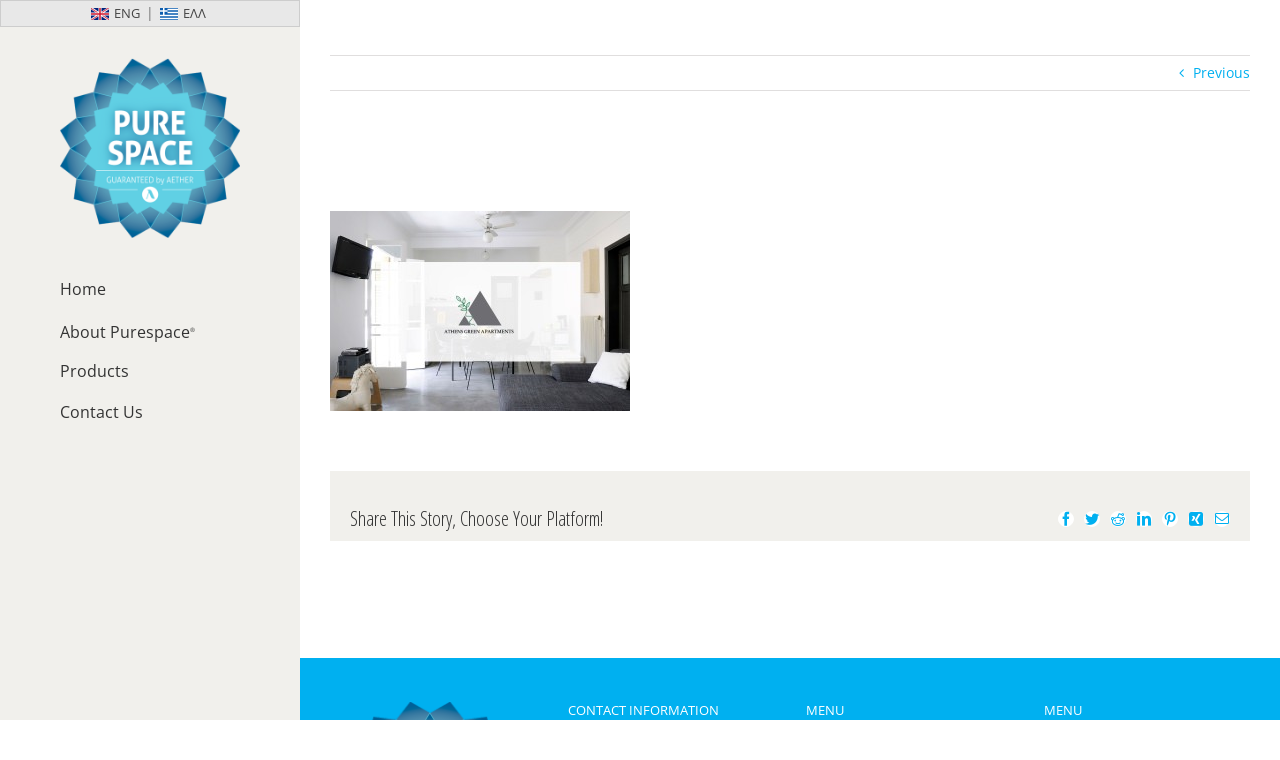

--- FILE ---
content_type: text/html; charset=UTF-8
request_url: https://purespace.gr/welcome-new-member-athens-green-apartments/purespace-hotels-athens-green/
body_size: 22145
content:
<!DOCTYPE html>
<html class="avada-html-layout-wide avada-html-header-position-left" lang="en-US" prefix="og: http://ogp.me/ns# fb: http://ogp.me/ns/fb#">
<head>
	<meta http-equiv="X-UA-Compatible" content="IE=edge" />
	<meta http-equiv="Content-Type" content="text/html; charset=utf-8"/>
	<meta name="viewport" content="width=device-width, initial-scale=1" />
	<meta name='robots' content='index, follow, max-image-preview:large, max-snippet:-1, max-video-preview:-1' />
<link rel="alternate" hreflang="en-us" href="https://purespace.gr/welcome-new-member-athens-green-apartments/purespace-hotels-athens-green/" />
<link rel="alternate" hreflang="el" href="https://purespace.gr/el/%ce%ba%ce%b1%ce%bb%cf%89%cf%83%ce%bf%cf%81%ce%af%ce%b6%ce%bf%cf%85%ce%bc%ce%b5-%cf%84%ce%bf-%ce%bd%ce%ad%ce%bf-%ce%bc%ce%b1%cf%82-%ce%bc%ce%ad%ce%bb%ce%bf%cf%82-athens-green-apartments/purespace-hotels-athens-green/" />
<link rel="alternate" hreflang="x-default" href="https://purespace.gr/welcome-new-member-athens-green-apartments/purespace-hotels-athens-green/" />

	<!-- This site is optimized with the Yoast SEO plugin v19.9 - https://yoast.com/wordpress/plugins/seo/ -->
	<title>PURESPACE-hotels-Athens-green - Purespace - Πρωτοποριακά Συστήματα Απολύμανσης Χώρων και Επιφανειών</title>
	<link rel="canonical" href="https://purespace.gr/welcome-new-member-athens-green-apartments/purespace-hotels-athens-green/" />
	<meta property="og:locale" content="en_US" />
	<meta property="og:type" content="article" />
	<meta property="og:title" content="PURESPACE-hotels-Athens-green - Purespace - Πρωτοποριακά Συστήματα Απολύμανσης Χώρων και Επιφανειών" />
	<meta property="og:url" content="https://purespace.gr/welcome-new-member-athens-green-apartments/purespace-hotels-athens-green/" />
	<meta property="og:site_name" content="Purespace - Πρωτοποριακά Συστήματα Απολύμανσης Χώρων και Επιφανειών" />
	<meta property="article:publisher" content="https://www.facebook.com/clubpurespace/?fref=ts" />
	<meta property="og:image" content="https://purespace.gr/welcome-new-member-athens-green-apartments/purespace-hotels-athens-green" />
	<meta property="og:image:width" content="1200" />
	<meta property="og:image:height" content="800" />
	<meta property="og:image:type" content="image/jpeg" />
	<meta name="twitter:card" content="summary_large_image" />
	<script type="application/ld+json" class="yoast-schema-graph">{"@context":"https://schema.org","@graph":[{"@type":"WebPage","@id":"https://purespace.gr/welcome-new-member-athens-green-apartments/purespace-hotels-athens-green/","url":"https://purespace.gr/welcome-new-member-athens-green-apartments/purespace-hotels-athens-green/","name":"PURESPACE-hotels-Athens-green - Purespace - Πρωτοποριακά Συστήματα Απολύμανσης Χώρων και Επιφανειών","isPartOf":{"@id":"https://purespace.gr/#website"},"primaryImageOfPage":{"@id":"https://purespace.gr/welcome-new-member-athens-green-apartments/purespace-hotels-athens-green/#primaryimage"},"image":{"@id":"https://purespace.gr/welcome-new-member-athens-green-apartments/purespace-hotels-athens-green/#primaryimage"},"thumbnailUrl":"https://purespace.gr/wp-content/uploads/2017/02/PURESPACE-hotels-Athens-green.jpg","datePublished":"2017-02-28T14:02:46+00:00","dateModified":"2017-02-28T14:02:46+00:00","breadcrumb":{"@id":"https://purespace.gr/welcome-new-member-athens-green-apartments/purespace-hotels-athens-green/#breadcrumb"},"inLanguage":"en-US","potentialAction":[{"@type":"ReadAction","target":["https://purespace.gr/welcome-new-member-athens-green-apartments/purespace-hotels-athens-green/"]}]},{"@type":"ImageObject","inLanguage":"en-US","@id":"https://purespace.gr/welcome-new-member-athens-green-apartments/purespace-hotels-athens-green/#primaryimage","url":"https://purespace.gr/wp-content/uploads/2017/02/PURESPACE-hotels-Athens-green.jpg","contentUrl":"https://purespace.gr/wp-content/uploads/2017/02/PURESPACE-hotels-Athens-green.jpg","width":1200,"height":800},{"@type":"BreadcrumbList","@id":"https://purespace.gr/welcome-new-member-athens-green-apartments/purespace-hotels-athens-green/#breadcrumb","itemListElement":[{"@type":"ListItem","position":1,"name":"Home","item":"https://purespace.gr/"},{"@type":"ListItem","position":2,"name":"Welcome to our new member Athens Green Apartments!","item":"https://purespace.gr/welcome-new-member-athens-green-apartments/"},{"@type":"ListItem","position":3,"name":"PURESPACE-hotels-Athens-green"}]},{"@type":"WebSite","@id":"https://purespace.gr/#website","url":"https://purespace.gr/","name":"Purespace - Πρωτοποριακά Συστήματα Απολύμανσης Χώρων και Επιφανειών","description":"Æther","potentialAction":[{"@type":"SearchAction","target":{"@type":"EntryPoint","urlTemplate":"https://purespace.gr/?s={search_term_string}"},"query-input":"required name=search_term_string"}],"inLanguage":"en-US"}]}</script>
	<!-- / Yoast SEO plugin. -->


<link rel='dns-prefetch' href='//fonts.googleapis.com' />
<link rel='dns-prefetch' href='//s.w.org' />
<link rel="alternate" type="application/rss+xml" title="Purespace - Πρωτοποριακά Συστήματα Απολύμανσης Χώρων και Επιφανειών &raquo; Feed" href="https://purespace.gr/feed/" />
<link rel="alternate" type="application/rss+xml" title="Purespace - Πρωτοποριακά Συστήματα Απολύμανσης Χώρων και Επιφανειών &raquo; Comments Feed" href="https://purespace.gr/comments/feed/" />
					<link rel="shortcut icon" href="https://purespace.gr/wp-content/uploads/2018/07/logox21-9.png" type="image/x-icon" />
		
					<!-- Apple Touch Icon -->
			<link rel="apple-touch-icon" sizes="180x180" href="https://purespace.gr/wp-content/uploads/2018/07/logox21-9.png">
		
					<!-- Android Icon -->
			<link rel="icon" sizes="192x192" href="https://purespace.gr/wp-content/uploads/2018/07/logox21-9.png">
		
					<!-- MS Edge Icon -->
			<meta name="msapplication-TileImage" content="https://purespace.gr/wp-content/uploads/2018/07/logox21-9.png">
				<link rel="alternate" type="application/rss+xml" title="Purespace - Πρωτοποριακά Συστήματα Απολύμανσης Χώρων και Επιφανειών &raquo; PURESPACE-hotels-Athens-green Comments Feed" href="https://purespace.gr/welcome-new-member-athens-green-apartments/purespace-hotels-athens-green/feed/" />

		<meta property="og:title" content="PURESPACE-hotels-Athens-green"/>
		<meta property="og:type" content="article"/>
		<meta property="og:url" content="https://purespace.gr/welcome-new-member-athens-green-apartments/purespace-hotels-athens-green/"/>
		<meta property="og:site_name" content="Purespace - Πρωτοποριακά Συστήματα Απολύμανσης Χώρων και Επιφανειών"/>
		<meta property="og:description" content=""/>

									<meta property="og:image" content="https://purespace.gr/wp-content/uploads/2015/11/logo2.png"/>
									<!-- This site uses the Google Analytics by MonsterInsights plugin v8.10.1 - Using Analytics tracking - https://www.monsterinsights.com/ -->
							<script
				src="//www.googletagmanager.com/gtag/js?id=G-S6CCWZNQJ7"  data-cfasync="false" data-wpfc-render="false" type="text/javascript" async></script>
			<script data-cfasync="false" data-wpfc-render="false" type="text/javascript">
				var mi_version = '8.10.1';
				var mi_track_user = true;
				var mi_no_track_reason = '';
				
								var disableStrs = [
										'ga-disable-G-S6CCWZNQJ7',
														];

				/* Function to detect opted out users */
				function __gtagTrackerIsOptedOut() {
					for (var index = 0; index < disableStrs.length; index++) {
						if (document.cookie.indexOf(disableStrs[index] + '=true') > -1) {
							return true;
						}
					}

					return false;
				}

				/* Disable tracking if the opt-out cookie exists. */
				if (__gtagTrackerIsOptedOut()) {
					for (var index = 0; index < disableStrs.length; index++) {
						window[disableStrs[index]] = true;
					}
				}

				/* Opt-out function */
				function __gtagTrackerOptout() {
					for (var index = 0; index < disableStrs.length; index++) {
						document.cookie = disableStrs[index] + '=true; expires=Thu, 31 Dec 2099 23:59:59 UTC; path=/';
						window[disableStrs[index]] = true;
					}
				}

				if ('undefined' === typeof gaOptout) {
					function gaOptout() {
						__gtagTrackerOptout();
					}
				}
								window.dataLayer = window.dataLayer || [];

				window.MonsterInsightsDualTracker = {
					helpers: {},
					trackers: {},
				};
				if (mi_track_user) {
					function __gtagDataLayer() {
						dataLayer.push(arguments);
					}

					function __gtagTracker(type, name, parameters) {
						if (!parameters) {
							parameters = {};
						}

						if (parameters.send_to) {
							__gtagDataLayer.apply(null, arguments);
							return;
						}

						if (type === 'event') {
														parameters.send_to = monsterinsights_frontend.v4_id;
							var hookName = name;
							if (typeof parameters['event_category'] !== 'undefined') {
								hookName = parameters['event_category'] + ':' + name;
							}

							if (typeof MonsterInsightsDualTracker.trackers[hookName] !== 'undefined') {
								MonsterInsightsDualTracker.trackers[hookName](parameters);
							} else {
								__gtagDataLayer('event', name, parameters);
							}
							
													} else {
							__gtagDataLayer.apply(null, arguments);
						}
					}

					__gtagTracker('js', new Date());
					__gtagTracker('set', {
						'developer_id.dZGIzZG': true,
											});
										__gtagTracker('config', 'G-S6CCWZNQJ7', {"forceSSL":"true","link_attribution":"true"} );
															window.gtag = __gtagTracker;										(function () {
						/* https://developers.google.com/analytics/devguides/collection/analyticsjs/ */
						/* ga and __gaTracker compatibility shim. */
						var noopfn = function () {
							return null;
						};
						var newtracker = function () {
							return new Tracker();
						};
						var Tracker = function () {
							return null;
						};
						var p = Tracker.prototype;
						p.get = noopfn;
						p.set = noopfn;
						p.send = function () {
							var args = Array.prototype.slice.call(arguments);
							args.unshift('send');
							__gaTracker.apply(null, args);
						};
						var __gaTracker = function () {
							var len = arguments.length;
							if (len === 0) {
								return;
							}
							var f = arguments[len - 1];
							if (typeof f !== 'object' || f === null || typeof f.hitCallback !== 'function') {
								if ('send' === arguments[0]) {
									var hitConverted, hitObject = false, action;
									if ('event' === arguments[1]) {
										if ('undefined' !== typeof arguments[3]) {
											hitObject = {
												'eventAction': arguments[3],
												'eventCategory': arguments[2],
												'eventLabel': arguments[4],
												'value': arguments[5] ? arguments[5] : 1,
											}
										}
									}
									if ('pageview' === arguments[1]) {
										if ('undefined' !== typeof arguments[2]) {
											hitObject = {
												'eventAction': 'page_view',
												'page_path': arguments[2],
											}
										}
									}
									if (typeof arguments[2] === 'object') {
										hitObject = arguments[2];
									}
									if (typeof arguments[5] === 'object') {
										Object.assign(hitObject, arguments[5]);
									}
									if ('undefined' !== typeof arguments[1].hitType) {
										hitObject = arguments[1];
										if ('pageview' === hitObject.hitType) {
											hitObject.eventAction = 'page_view';
										}
									}
									if (hitObject) {
										action = 'timing' === arguments[1].hitType ? 'timing_complete' : hitObject.eventAction;
										hitConverted = mapArgs(hitObject);
										__gtagTracker('event', action, hitConverted);
									}
								}
								return;
							}

							function mapArgs(args) {
								var arg, hit = {};
								var gaMap = {
									'eventCategory': 'event_category',
									'eventAction': 'event_action',
									'eventLabel': 'event_label',
									'eventValue': 'event_value',
									'nonInteraction': 'non_interaction',
									'timingCategory': 'event_category',
									'timingVar': 'name',
									'timingValue': 'value',
									'timingLabel': 'event_label',
									'page': 'page_path',
									'location': 'page_location',
									'title': 'page_title',
								};
								for (arg in args) {
																		if (!(!args.hasOwnProperty(arg) || !gaMap.hasOwnProperty(arg))) {
										hit[gaMap[arg]] = args[arg];
									} else {
										hit[arg] = args[arg];
									}
								}
								return hit;
							}

							try {
								f.hitCallback();
							} catch (ex) {
							}
						};
						__gaTracker.create = newtracker;
						__gaTracker.getByName = newtracker;
						__gaTracker.getAll = function () {
							return [];
						};
						__gaTracker.remove = noopfn;
						__gaTracker.loaded = true;
						window['__gaTracker'] = __gaTracker;
					})();
									} else {
										console.log("");
					(function () {
						function __gtagTracker() {
							return null;
						}

						window['__gtagTracker'] = __gtagTracker;
						window['gtag'] = __gtagTracker;
					})();
									}
			</script>
				<!-- / Google Analytics by MonsterInsights -->
		<script type="text/javascript">
window._wpemojiSettings = {"baseUrl":"https:\/\/s.w.org\/images\/core\/emoji\/14.0.0\/72x72\/","ext":".png","svgUrl":"https:\/\/s.w.org\/images\/core\/emoji\/14.0.0\/svg\/","svgExt":".svg","source":{"concatemoji":"https:\/\/purespace.gr\/wp-includes\/js\/wp-emoji-release.min.js?ver=6.0.1"}};
/*! This file is auto-generated */
!function(e,a,t){var n,r,o,i=a.createElement("canvas"),p=i.getContext&&i.getContext("2d");function s(e,t){var a=String.fromCharCode,e=(p.clearRect(0,0,i.width,i.height),p.fillText(a.apply(this,e),0,0),i.toDataURL());return p.clearRect(0,0,i.width,i.height),p.fillText(a.apply(this,t),0,0),e===i.toDataURL()}function c(e){var t=a.createElement("script");t.src=e,t.defer=t.type="text/javascript",a.getElementsByTagName("head")[0].appendChild(t)}for(o=Array("flag","emoji"),t.supports={everything:!0,everythingExceptFlag:!0},r=0;r<o.length;r++)t.supports[o[r]]=function(e){if(!p||!p.fillText)return!1;switch(p.textBaseline="top",p.font="600 32px Arial",e){case"flag":return s([127987,65039,8205,9895,65039],[127987,65039,8203,9895,65039])?!1:!s([55356,56826,55356,56819],[55356,56826,8203,55356,56819])&&!s([55356,57332,56128,56423,56128,56418,56128,56421,56128,56430,56128,56423,56128,56447],[55356,57332,8203,56128,56423,8203,56128,56418,8203,56128,56421,8203,56128,56430,8203,56128,56423,8203,56128,56447]);case"emoji":return!s([129777,127995,8205,129778,127999],[129777,127995,8203,129778,127999])}return!1}(o[r]),t.supports.everything=t.supports.everything&&t.supports[o[r]],"flag"!==o[r]&&(t.supports.everythingExceptFlag=t.supports.everythingExceptFlag&&t.supports[o[r]]);t.supports.everythingExceptFlag=t.supports.everythingExceptFlag&&!t.supports.flag,t.DOMReady=!1,t.readyCallback=function(){t.DOMReady=!0},t.supports.everything||(n=function(){t.readyCallback()},a.addEventListener?(a.addEventListener("DOMContentLoaded",n,!1),e.addEventListener("load",n,!1)):(e.attachEvent("onload",n),a.attachEvent("onreadystatechange",function(){"complete"===a.readyState&&t.readyCallback()})),(e=t.source||{}).concatemoji?c(e.concatemoji):e.wpemoji&&e.twemoji&&(c(e.twemoji),c(e.wpemoji)))}(window,document,window._wpemojiSettings);
</script>
<style type="text/css">
img.wp-smiley,
img.emoji {
	display: inline !important;
	border: none !important;
	box-shadow: none !important;
	height: 1em !important;
	width: 1em !important;
	margin: 0 0.07em !important;
	vertical-align: -0.1em !important;
	background: none !important;
	padding: 0 !important;
}
</style>
	<link rel='stylesheet' id='layerslider-css'  href='https://purespace.gr/wp-content/plugins/LayerSlider/assets/static/layerslider/css/layerslider.css?ver=6.11.2' type='text/css' media='all' />
<link rel='stylesheet' id='ls-google-fonts-css'  href='https://fonts.googleapis.com/css?family=Lato:100,300,regular,700,900%7COpen+Sans:300%7CIndie+Flower:regular%7COswald:300,regular,700&#038;subset=latin%2Clatin-ext' type='text/css' media='all' />
<link rel='stylesheet' id='wp-block-library-css'  href='https://purespace.gr/wp-includes/css/dist/block-library/style.min.css?ver=6.0.1' type='text/css' media='all' />
<style id='wp-block-library-theme-inline-css' type='text/css'>
.wp-block-audio figcaption{color:#555;font-size:13px;text-align:center}.is-dark-theme .wp-block-audio figcaption{color:hsla(0,0%,100%,.65)}.wp-block-code{border:1px solid #ccc;border-radius:4px;font-family:Menlo,Consolas,monaco,monospace;padding:.8em 1em}.wp-block-embed figcaption{color:#555;font-size:13px;text-align:center}.is-dark-theme .wp-block-embed figcaption{color:hsla(0,0%,100%,.65)}.blocks-gallery-caption{color:#555;font-size:13px;text-align:center}.is-dark-theme .blocks-gallery-caption{color:hsla(0,0%,100%,.65)}.wp-block-image figcaption{color:#555;font-size:13px;text-align:center}.is-dark-theme .wp-block-image figcaption{color:hsla(0,0%,100%,.65)}.wp-block-pullquote{border-top:4px solid;border-bottom:4px solid;margin-bottom:1.75em;color:currentColor}.wp-block-pullquote__citation,.wp-block-pullquote cite,.wp-block-pullquote footer{color:currentColor;text-transform:uppercase;font-size:.8125em;font-style:normal}.wp-block-quote{border-left:.25em solid;margin:0 0 1.75em;padding-left:1em}.wp-block-quote cite,.wp-block-quote footer{color:currentColor;font-size:.8125em;position:relative;font-style:normal}.wp-block-quote.has-text-align-right{border-left:none;border-right:.25em solid;padding-left:0;padding-right:1em}.wp-block-quote.has-text-align-center{border:none;padding-left:0}.wp-block-quote.is-large,.wp-block-quote.is-style-large,.wp-block-quote.is-style-plain{border:none}.wp-block-search .wp-block-search__label{font-weight:700}:where(.wp-block-group.has-background){padding:1.25em 2.375em}.wp-block-separator.has-css-opacity{opacity:.4}.wp-block-separator{border:none;border-bottom:2px solid;margin-left:auto;margin-right:auto}.wp-block-separator.has-alpha-channel-opacity{opacity:1}.wp-block-separator:not(.is-style-wide):not(.is-style-dots){width:100px}.wp-block-separator.has-background:not(.is-style-dots){border-bottom:none;height:1px}.wp-block-separator.has-background:not(.is-style-wide):not(.is-style-dots){height:2px}.wp-block-table thead{border-bottom:3px solid}.wp-block-table tfoot{border-top:3px solid}.wp-block-table td,.wp-block-table th{padding:.5em;border:1px solid;word-break:normal}.wp-block-table figcaption{color:#555;font-size:13px;text-align:center}.is-dark-theme .wp-block-table figcaption{color:hsla(0,0%,100%,.65)}.wp-block-video figcaption{color:#555;font-size:13px;text-align:center}.is-dark-theme .wp-block-video figcaption{color:hsla(0,0%,100%,.65)}.wp-block-template-part.has-background{padding:1.25em 2.375em;margin-top:0;margin-bottom:0}
</style>
<style id='global-styles-inline-css' type='text/css'>
body{--wp--preset--color--black: #000000;--wp--preset--color--cyan-bluish-gray: #abb8c3;--wp--preset--color--white: #ffffff;--wp--preset--color--pale-pink: #f78da7;--wp--preset--color--vivid-red: #cf2e2e;--wp--preset--color--luminous-vivid-orange: #ff6900;--wp--preset--color--luminous-vivid-amber: #fcb900;--wp--preset--color--light-green-cyan: #7bdcb5;--wp--preset--color--vivid-green-cyan: #00d084;--wp--preset--color--pale-cyan-blue: #8ed1fc;--wp--preset--color--vivid-cyan-blue: #0693e3;--wp--preset--color--vivid-purple: #9b51e0;--wp--preset--gradient--vivid-cyan-blue-to-vivid-purple: linear-gradient(135deg,rgba(6,147,227,1) 0%,rgb(155,81,224) 100%);--wp--preset--gradient--light-green-cyan-to-vivid-green-cyan: linear-gradient(135deg,rgb(122,220,180) 0%,rgb(0,208,130) 100%);--wp--preset--gradient--luminous-vivid-amber-to-luminous-vivid-orange: linear-gradient(135deg,rgba(252,185,0,1) 0%,rgba(255,105,0,1) 100%);--wp--preset--gradient--luminous-vivid-orange-to-vivid-red: linear-gradient(135deg,rgba(255,105,0,1) 0%,rgb(207,46,46) 100%);--wp--preset--gradient--very-light-gray-to-cyan-bluish-gray: linear-gradient(135deg,rgb(238,238,238) 0%,rgb(169,184,195) 100%);--wp--preset--gradient--cool-to-warm-spectrum: linear-gradient(135deg,rgb(74,234,220) 0%,rgb(151,120,209) 20%,rgb(207,42,186) 40%,rgb(238,44,130) 60%,rgb(251,105,98) 80%,rgb(254,248,76) 100%);--wp--preset--gradient--blush-light-purple: linear-gradient(135deg,rgb(255,206,236) 0%,rgb(152,150,240) 100%);--wp--preset--gradient--blush-bordeaux: linear-gradient(135deg,rgb(254,205,165) 0%,rgb(254,45,45) 50%,rgb(107,0,62) 100%);--wp--preset--gradient--luminous-dusk: linear-gradient(135deg,rgb(255,203,112) 0%,rgb(199,81,192) 50%,rgb(65,88,208) 100%);--wp--preset--gradient--pale-ocean: linear-gradient(135deg,rgb(255,245,203) 0%,rgb(182,227,212) 50%,rgb(51,167,181) 100%);--wp--preset--gradient--electric-grass: linear-gradient(135deg,rgb(202,248,128) 0%,rgb(113,206,126) 100%);--wp--preset--gradient--midnight: linear-gradient(135deg,rgb(2,3,129) 0%,rgb(40,116,252) 100%);--wp--preset--duotone--dark-grayscale: url('#wp-duotone-dark-grayscale');--wp--preset--duotone--grayscale: url('#wp-duotone-grayscale');--wp--preset--duotone--purple-yellow: url('#wp-duotone-purple-yellow');--wp--preset--duotone--blue-red: url('#wp-duotone-blue-red');--wp--preset--duotone--midnight: url('#wp-duotone-midnight');--wp--preset--duotone--magenta-yellow: url('#wp-duotone-magenta-yellow');--wp--preset--duotone--purple-green: url('#wp-duotone-purple-green');--wp--preset--duotone--blue-orange: url('#wp-duotone-blue-orange');--wp--preset--font-size--small: 10.5px;--wp--preset--font-size--medium: 20px;--wp--preset--font-size--large: 21px;--wp--preset--font-size--x-large: 42px;--wp--preset--font-size--normal: 14px;--wp--preset--font-size--xlarge: 28px;--wp--preset--font-size--huge: 42px;}.has-black-color{color: var(--wp--preset--color--black) !important;}.has-cyan-bluish-gray-color{color: var(--wp--preset--color--cyan-bluish-gray) !important;}.has-white-color{color: var(--wp--preset--color--white) !important;}.has-pale-pink-color{color: var(--wp--preset--color--pale-pink) !important;}.has-vivid-red-color{color: var(--wp--preset--color--vivid-red) !important;}.has-luminous-vivid-orange-color{color: var(--wp--preset--color--luminous-vivid-orange) !important;}.has-luminous-vivid-amber-color{color: var(--wp--preset--color--luminous-vivid-amber) !important;}.has-light-green-cyan-color{color: var(--wp--preset--color--light-green-cyan) !important;}.has-vivid-green-cyan-color{color: var(--wp--preset--color--vivid-green-cyan) !important;}.has-pale-cyan-blue-color{color: var(--wp--preset--color--pale-cyan-blue) !important;}.has-vivid-cyan-blue-color{color: var(--wp--preset--color--vivid-cyan-blue) !important;}.has-vivid-purple-color{color: var(--wp--preset--color--vivid-purple) !important;}.has-black-background-color{background-color: var(--wp--preset--color--black) !important;}.has-cyan-bluish-gray-background-color{background-color: var(--wp--preset--color--cyan-bluish-gray) !important;}.has-white-background-color{background-color: var(--wp--preset--color--white) !important;}.has-pale-pink-background-color{background-color: var(--wp--preset--color--pale-pink) !important;}.has-vivid-red-background-color{background-color: var(--wp--preset--color--vivid-red) !important;}.has-luminous-vivid-orange-background-color{background-color: var(--wp--preset--color--luminous-vivid-orange) !important;}.has-luminous-vivid-amber-background-color{background-color: var(--wp--preset--color--luminous-vivid-amber) !important;}.has-light-green-cyan-background-color{background-color: var(--wp--preset--color--light-green-cyan) !important;}.has-vivid-green-cyan-background-color{background-color: var(--wp--preset--color--vivid-green-cyan) !important;}.has-pale-cyan-blue-background-color{background-color: var(--wp--preset--color--pale-cyan-blue) !important;}.has-vivid-cyan-blue-background-color{background-color: var(--wp--preset--color--vivid-cyan-blue) !important;}.has-vivid-purple-background-color{background-color: var(--wp--preset--color--vivid-purple) !important;}.has-black-border-color{border-color: var(--wp--preset--color--black) !important;}.has-cyan-bluish-gray-border-color{border-color: var(--wp--preset--color--cyan-bluish-gray) !important;}.has-white-border-color{border-color: var(--wp--preset--color--white) !important;}.has-pale-pink-border-color{border-color: var(--wp--preset--color--pale-pink) !important;}.has-vivid-red-border-color{border-color: var(--wp--preset--color--vivid-red) !important;}.has-luminous-vivid-orange-border-color{border-color: var(--wp--preset--color--luminous-vivid-orange) !important;}.has-luminous-vivid-amber-border-color{border-color: var(--wp--preset--color--luminous-vivid-amber) !important;}.has-light-green-cyan-border-color{border-color: var(--wp--preset--color--light-green-cyan) !important;}.has-vivid-green-cyan-border-color{border-color: var(--wp--preset--color--vivid-green-cyan) !important;}.has-pale-cyan-blue-border-color{border-color: var(--wp--preset--color--pale-cyan-blue) !important;}.has-vivid-cyan-blue-border-color{border-color: var(--wp--preset--color--vivid-cyan-blue) !important;}.has-vivid-purple-border-color{border-color: var(--wp--preset--color--vivid-purple) !important;}.has-vivid-cyan-blue-to-vivid-purple-gradient-background{background: var(--wp--preset--gradient--vivid-cyan-blue-to-vivid-purple) !important;}.has-light-green-cyan-to-vivid-green-cyan-gradient-background{background: var(--wp--preset--gradient--light-green-cyan-to-vivid-green-cyan) !important;}.has-luminous-vivid-amber-to-luminous-vivid-orange-gradient-background{background: var(--wp--preset--gradient--luminous-vivid-amber-to-luminous-vivid-orange) !important;}.has-luminous-vivid-orange-to-vivid-red-gradient-background{background: var(--wp--preset--gradient--luminous-vivid-orange-to-vivid-red) !important;}.has-very-light-gray-to-cyan-bluish-gray-gradient-background{background: var(--wp--preset--gradient--very-light-gray-to-cyan-bluish-gray) !important;}.has-cool-to-warm-spectrum-gradient-background{background: var(--wp--preset--gradient--cool-to-warm-spectrum) !important;}.has-blush-light-purple-gradient-background{background: var(--wp--preset--gradient--blush-light-purple) !important;}.has-blush-bordeaux-gradient-background{background: var(--wp--preset--gradient--blush-bordeaux) !important;}.has-luminous-dusk-gradient-background{background: var(--wp--preset--gradient--luminous-dusk) !important;}.has-pale-ocean-gradient-background{background: var(--wp--preset--gradient--pale-ocean) !important;}.has-electric-grass-gradient-background{background: var(--wp--preset--gradient--electric-grass) !important;}.has-midnight-gradient-background{background: var(--wp--preset--gradient--midnight) !important;}.has-small-font-size{font-size: var(--wp--preset--font-size--small) !important;}.has-medium-font-size{font-size: var(--wp--preset--font-size--medium) !important;}.has-large-font-size{font-size: var(--wp--preset--font-size--large) !important;}.has-x-large-font-size{font-size: var(--wp--preset--font-size--x-large) !important;}
</style>
<link rel='stylesheet' id='esg-plugin-settings-css'  href='https://purespace.gr/wp-content/plugins/essential-grid/public/assets/css/settings.css?ver=3.0.16' type='text/css' media='all' />
<link rel='stylesheet' id='tp-fontello-css'  href='https://purespace.gr/wp-content/plugins/essential-grid/public/assets/font/fontello/css/fontello.css?ver=3.0.16' type='text/css' media='all' />
<style id='woocommerce-inline-inline-css' type='text/css'>
.woocommerce form .form-row .required { visibility: visible; }
</style>
<link rel='stylesheet' id='wpml-legacy-horizontal-list-0-css'  href='//purespace.gr/wp-content/plugins/sitepress-multilingual-cms/templates/language-switchers/legacy-list-horizontal/style.min.css?ver=1' type='text/css' media='all' />
<style id='wpml-legacy-horizontal-list-0-inline-css' type='text/css'>
.wpml-ls-statics-shortcode_actions{background-color:#ffffff;}.wpml-ls-statics-shortcode_actions, .wpml-ls-statics-shortcode_actions .wpml-ls-sub-menu, .wpml-ls-statics-shortcode_actions a {border-color:#cdcdcd;}.wpml-ls-statics-shortcode_actions a {color:#444444;background-color:#ffffff;}.wpml-ls-statics-shortcode_actions a:hover,.wpml-ls-statics-shortcode_actions a:focus {color:#000000;background-color:#eeeeee;}.wpml-ls-statics-shortcode_actions .wpml-ls-current-language>a {color:#444444;background-color:#ffffff;}.wpml-ls-statics-shortcode_actions .wpml-ls-current-language:hover>a, .wpml-ls-statics-shortcode_actions .wpml-ls-current-language>a:focus {color:#000000;background-color:#eeeeee;}
#lang_sel_list, #lang_sel_list ul{ width:100%; } #lang_sel_list ul li{ width:50%; text-transform:uppercase; padding:0px !important; } #lang_sel_list ul li:first-of-type{ text-align:right; } #lang_sel_list ul li:first-of-type:after { content: \\'|\\'; position: absolute; top: 4px; right: -6px; } #lang_sel_list a:visited, #lang_sel_list a{ background:transparent !important; font-size: .9em !important; } .wpml-ls-legacy-list-horizontal { padding: 0px; } @media (min-width:1024px){ #lang_sel_list{ background-color:#e8e8e8; } }
</style>
<link rel='stylesheet' id='fusion-dynamic-css-css'  href='https://purespace.gr/wp-content/uploads/fusion-styles/e915bddc8eabc3c203e4be7b4f807c93.min.css?ver=3.8.2' type='text/css' media='all' />
<script type="text/template" id="tmpl-variation-template">
	<div class="woocommerce-variation-description">{{{ data.variation.variation_description }}}</div>
	<div class="woocommerce-variation-price">{{{ data.variation.price_html }}}</div>
	<div class="woocommerce-variation-availability">{{{ data.variation.availability_html }}}</div>
</script>
<script type="text/template" id="tmpl-unavailable-variation-template">
	<p>Sorry, this product is unavailable. Please choose a different combination.</p>
</script>
<script type='text/javascript' src='https://purespace.gr/wp-includes/js/jquery/jquery.min.js?ver=3.6.0' id='jquery-core-js'></script>
<script type='text/javascript' src='https://purespace.gr/wp-includes/js/jquery/jquery-migrate.min.js?ver=3.3.2' id='jquery-migrate-js'></script>
<script type='text/javascript' id='layerslider-utils-js-extra'>
/* <![CDATA[ */
var LS_Meta = {"v":"6.11.2","fixGSAP":"1"};
/* ]]> */
</script>
<script type='text/javascript' src='https://purespace.gr/wp-content/plugins/LayerSlider/assets/static/layerslider/js/layerslider.utils.js?ver=6.11.2' id='layerslider-utils-js'></script>
<script type='text/javascript' src='https://purespace.gr/wp-content/plugins/LayerSlider/assets/static/layerslider/js/layerslider.kreaturamedia.jquery.js?ver=6.11.2' id='layerslider-js'></script>
<script type='text/javascript' src='https://purespace.gr/wp-content/plugins/LayerSlider/assets/static/layerslider/js/layerslider.transitions.js?ver=6.11.2' id='layerslider-transitions-js'></script>
<script type='text/javascript' src='https://purespace.gr/wp-content/plugins/google-analytics-for-wordpress/assets/js/frontend-gtag.min.js?ver=8.10.1' id='monsterinsights-frontend-script-js'></script>
<script data-cfasync="false" data-wpfc-render="false" type="text/javascript" id='monsterinsights-frontend-script-js-extra'>/* <![CDATA[ */
var monsterinsights_frontend = {"js_events_tracking":"true","download_extensions":"doc,pdf,ppt,zip,xls,docx,pptx,xlsx","inbound_paths":"[{\"path\":\"\\\/go\\\/\",\"label\":\"affiliate\"},{\"path\":\"\\\/recommend\\\/\",\"label\":\"affiliate\"}]","home_url":"https:\/\/purespace.gr","hash_tracking":"false","ua":"","v4_id":"G-S6CCWZNQJ7"};/* ]]> */
</script>
<script type='text/javascript' src='https://purespace.gr/wp-content/plugins/revslider/public/assets/js/rbtools.min.js?ver=6.5.18' async id='tp-tools-js'></script>
<script type='text/javascript' src='https://purespace.gr/wp-content/plugins/revslider/public/assets/js/rs6.min.js?ver=6.5.31' async id='revmin-js'></script>
<meta name="generator" content="Powered by LayerSlider 6.11.2 - Multi-Purpose, Responsive, Parallax, Mobile-Friendly Slider Plugin for WordPress." />
<!-- LayerSlider updates and docs at: https://layerslider.kreaturamedia.com -->
<link rel="https://api.w.org/" href="https://purespace.gr/wp-json/" /><link rel="alternate" type="application/json" href="https://purespace.gr/wp-json/wp/v2/media/1281" /><link rel="EditURI" type="application/rsd+xml" title="RSD" href="https://purespace.gr/xmlrpc.php?rsd" />
<link rel="wlwmanifest" type="application/wlwmanifest+xml" href="https://purespace.gr/wp-includes/wlwmanifest.xml" /> 
<meta name="generator" content="WordPress 6.0.1" />
<meta name="generator" content="WooCommerce 7.1.0" />
<link rel='shortlink' href='https://purespace.gr/?p=1281' />
<link rel="alternate" type="application/json+oembed" href="https://purespace.gr/wp-json/oembed/1.0/embed?url=https%3A%2F%2Fpurespace.gr%2Fwelcome-new-member-athens-green-apartments%2Fpurespace-hotels-athens-green%2F" />
<link rel="alternate" type="text/xml+oembed" href="https://purespace.gr/wp-json/oembed/1.0/embed?url=https%3A%2F%2Fpurespace.gr%2Fwelcome-new-member-athens-green-apartments%2Fpurespace-hotels-athens-green%2F&#038;format=xml" />
<meta name="generator" content="WPML ver:4.5.12 stt:1,13;" />
<style type="text/css" id="css-fb-visibility">@media screen and (max-width: 767px){.fusion-no-small-visibility{display:none !important;}body .sm-text-align-center{text-align:center !important;}body .sm-text-align-left{text-align:left !important;}body .sm-text-align-right{text-align:right !important;}body .sm-flex-align-center{justify-content:center !important;}body .sm-flex-align-flex-start{justify-content:flex-start !important;}body .sm-flex-align-flex-end{justify-content:flex-end !important;}body .sm-mx-auto{margin-left:auto !important;margin-right:auto !important;}body .sm-ml-auto{margin-left:auto !important;}body .sm-mr-auto{margin-right:auto !important;}body .fusion-absolute-position-small{position:absolute;top:auto;width:100%;}.awb-sticky.awb-sticky-small{ position: sticky; top: var(--awb-sticky-offset,0); }}@media screen and (min-width: 768px) and (max-width: 1024px){.fusion-no-medium-visibility{display:none !important;}body .md-text-align-center{text-align:center !important;}body .md-text-align-left{text-align:left !important;}body .md-text-align-right{text-align:right !important;}body .md-flex-align-center{justify-content:center !important;}body .md-flex-align-flex-start{justify-content:flex-start !important;}body .md-flex-align-flex-end{justify-content:flex-end !important;}body .md-mx-auto{margin-left:auto !important;margin-right:auto !important;}body .md-ml-auto{margin-left:auto !important;}body .md-mr-auto{margin-right:auto !important;}body .fusion-absolute-position-medium{position:absolute;top:auto;width:100%;}.awb-sticky.awb-sticky-medium{ position: sticky; top: var(--awb-sticky-offset,0); }}@media screen and (min-width: 1025px){.fusion-no-large-visibility{display:none !important;}body .lg-text-align-center{text-align:center !important;}body .lg-text-align-left{text-align:left !important;}body .lg-text-align-right{text-align:right !important;}body .lg-flex-align-center{justify-content:center !important;}body .lg-flex-align-flex-start{justify-content:flex-start !important;}body .lg-flex-align-flex-end{justify-content:flex-end !important;}body .lg-mx-auto{margin-left:auto !important;margin-right:auto !important;}body .lg-ml-auto{margin-left:auto !important;}body .lg-mr-auto{margin-right:auto !important;}body .fusion-absolute-position-large{position:absolute;top:auto;width:100%;}.awb-sticky.awb-sticky-large{ position: sticky; top: var(--awb-sticky-offset,0); }}</style>	<noscript><style>.woocommerce-product-gallery{ opacity: 1 !important; }</style></noscript>
	<meta name="generator" content="Powered by Slider Revolution 6.5.31 - responsive, Mobile-Friendly Slider Plugin for WordPress with comfortable drag and drop interface." />
<script>function setREVStartSize(e){
			//window.requestAnimationFrame(function() {
				window.RSIW = window.RSIW===undefined ? window.innerWidth : window.RSIW;
				window.RSIH = window.RSIH===undefined ? window.innerHeight : window.RSIH;
				try {
					var pw = document.getElementById(e.c).parentNode.offsetWidth,
						newh;
					pw = pw===0 || isNaN(pw) || (e.l=="fullwidth" || e.layout=="fullwidth") ? window.RSIW : pw;
					e.tabw = e.tabw===undefined ? 0 : parseInt(e.tabw);
					e.thumbw = e.thumbw===undefined ? 0 : parseInt(e.thumbw);
					e.tabh = e.tabh===undefined ? 0 : parseInt(e.tabh);
					e.thumbh = e.thumbh===undefined ? 0 : parseInt(e.thumbh);
					e.tabhide = e.tabhide===undefined ? 0 : parseInt(e.tabhide);
					e.thumbhide = e.thumbhide===undefined ? 0 : parseInt(e.thumbhide);
					e.mh = e.mh===undefined || e.mh=="" || e.mh==="auto" ? 0 : parseInt(e.mh,0);
					if(e.layout==="fullscreen" || e.l==="fullscreen")
						newh = Math.max(e.mh,window.RSIH);
					else{
						e.gw = Array.isArray(e.gw) ? e.gw : [e.gw];
						for (var i in e.rl) if (e.gw[i]===undefined || e.gw[i]===0) e.gw[i] = e.gw[i-1];
						e.gh = e.el===undefined || e.el==="" || (Array.isArray(e.el) && e.el.length==0)? e.gh : e.el;
						e.gh = Array.isArray(e.gh) ? e.gh : [e.gh];
						for (var i in e.rl) if (e.gh[i]===undefined || e.gh[i]===0) e.gh[i] = e.gh[i-1];
											
						var nl = new Array(e.rl.length),
							ix = 0,
							sl;
						e.tabw = e.tabhide>=pw ? 0 : e.tabw;
						e.thumbw = e.thumbhide>=pw ? 0 : e.thumbw;
						e.tabh = e.tabhide>=pw ? 0 : e.tabh;
						e.thumbh = e.thumbhide>=pw ? 0 : e.thumbh;
						for (var i in e.rl) nl[i] = e.rl[i]<window.RSIW ? 0 : e.rl[i];
						sl = nl[0];
						for (var i in nl) if (sl>nl[i] && nl[i]>0) { sl = nl[i]; ix=i;}
						var m = pw>(e.gw[ix]+e.tabw+e.thumbw) ? 1 : (pw-(e.tabw+e.thumbw)) / (e.gw[ix]);
						newh =  (e.gh[ix] * m) + (e.tabh + e.thumbh);
					}
					var el = document.getElementById(e.c);
					if (el!==null && el) el.style.height = newh+"px";
					el = document.getElementById(e.c+"_wrapper");
					if (el!==null && el) {
						el.style.height = newh+"px";
						el.style.display = "block";
					}
				} catch(e){
					console.log("Failure at Presize of Slider:" + e)
				}
			//});
		  };</script>
		<style type="text/css" id="wp-custom-css">
			@import url(https://fonts.googleapis.com/css?family=Open+Sans+Condensed:300,300italic,700&subset=latin,greek);
/* make 4 home page sections shorter on mobile */
.fusion-footer-widget-area ul li a{
	display:inline-block !important
}
small{
	display:block;
	line-height:1em;
	font-size:.9em;
	margin-bottom:5px;
}
.page-id-2112 main,.page-id-2194 main{
	padding:0 !important;
}
.page-id-715 .tfs-slider .buttons a,.page-id-1052 .tfs-slider .buttons a,.page-id-1427 .tfs-slider .buttons a,.page-id-1296 .tfs-slider .buttons a{
	font-size:1.2em;
}
.page-id-715 .tfs-slider .buttons a:hover span,.page-id-1052 .tfs-slider .buttons a:hover span,.page-id-1427 .tfs-slider .buttons a:hover span,.page-id-1296 .tfs-slider .buttons a:hover span{
	color:#fff;
}
.page-id-1427 .tfs-slider .buttons a,.page-id-1296 .tfs-slider .buttons a{
	background-color:#2f749f;
}
.map{
	height:500px;
}
.fusion-widget-area .widget_nav_menu li{
	border-bottom:none;
	padding-bottom:0;
	padding-top:0;
}
.bottom-links strong{
	display:block;
}
.bottom-links h3 a{
	font-size:.9em;
}
.single-product h1.product_title{
	font-size:2.5em !important;
}
#wrapper #main .related.products .fusion-title h2{
	color:#00b0f0 !important;
	padding-right:5px;
	font-size:25px !important;
	margin-bottom:0.25em !important;
}
.woocommerce .single_add_to_cart_button:hover, .woocommerce button.button:hover,.button-default:hover{
	color:#fff !important;
	opacity:.7;
}
.fusion-footer a:hover{
	opacity:.7;
}
.fusion-megamenu-holder li a:hover,.fusion-megamenu-holder li.current-menu-item a{
	color:#00b0f0;
}
.home-boxes .fusion-column-inner-bg-wrapper{
	overflow:hidden;
}
.home-boxes .fusion-column-inner-bg-wrapper .fusion-column-inner-bg-image{
	-webkit-transition: all .3s linear;
-moz-transition: all .3s linear;
-o-transition: all .3s linear;
transition: all .3s linear;
}
.home-boxes .fusion-column-inner-bg-wrapper .fusion-column-inner-bg-image:hover{
	transform:scale(1.1);
}
.fusion-copyright-notice > div{
	font-size:.8em !important;
}
#media_image-2 img{
	width:100% !important;
	max-width:200px !important;
}
#custom_html-2,#custom_html-3{
	margin-bottom:30px;
}
.fusion-footer-widget-column.social_links a{
	background-color:#fff;
	padding:4px;
	border-radius:4px
}
.fusion-footer-widget-column.social_links a:before{
	color:#00b0f0;
}
.page-id-1754 .slide-content .fusion-button,.page-id-1755 .slide-content .fusion-button{
	background-color:#bb1f1f;
	border-radius: 2px;
    -webkit-border-radius: 2px;
    border-width: 1px;
    border-color: #ffffff;
    border-style: solid;
    padding: 9px 20px;
    line-height: 14px;
    font-size: 12px;
    text-transform: uppercase;
	font-family: 'Open Sans Condensed', Arial, Helvetica, sans-serif;
}
.page-id-1754 ul.white, .page-id-1754 .white-bg ul,.page-id-1755 ul.white, .page-id-1755 .white-bg ul{
	padding-left:18px !important;
}
.page-id-1754 ul.white li, .page-id-1754 .white-bg ul li,.page-id-1755 ul.white li, .page-id-1755 .white-bg ul li{
	position:relative;
}
.page-id-1754 ul.white li:before,.page-id-1755 ul.white li:before{
	content:'\2022';
	display:inline-block;
	color:#fff;
	position:absolute;
	left:-18px;
}
.page-id-1754 .white-bg ul li:before,.page-id-1755 .white-bg ul li:before{
	content:'\2022';
	display:inline-block;
	color:#bb1f1f !important;
	position:absolute;
	left:-18px;
}
.page-id-1754 .white-bg h2,.page-id-1755 .white-bg h2{
	color:#bb1f1f !important;
}
.page-id-1296 .white-bg h2,.page-id-1296 .white-bg h3,.page-id-1296 .fusion-content-boxes-1 .heading .content-box-heading,.page-id-1427 .white-bg h2,.page-id-1427 .white-bg h3,.page-id-1427 .fusion-content-boxes-1 .heading .content-box-heading{
	color:#2f749f !important;
}
@media only screen and (max-width: 800px){ 
.mySep {  margin-top: 200px !important} 
}
.fusion-megamenu-icon{
	width:100%;
}
h2 small{
	display:block;
	font-size:.6em !important;
	line-height:1em;
}
.fusion-megamenu-icon img{
	max-height:80px !important;
	width:100%;
}
#wpcf7-f792-p14-o2 h3{
	display:block;
	width:100%;
}
.no-border .icon-wrapper{
	border-color:rgba(0,0,0,0) !important;
}
.fusion-megamenu-holder{
	background-color:rgba(0,0,0,0);
}
.fusion-megamenu{
	background-color: #f2efef;
}
.wpcf7-quiz-label{
display:none;
}
/* make form fields taller */
.wpcf7-form .wpcf7-text, .wpcf7-form .wpcf7-quiz, .wpcf7-form .wpcf7-number, .wpcf7-form .wpcf7-captchar, .wpcf7-form .wpcf7-date, .wpcf7-select-parent .wpcf7-select {padding: 14px;}

#main ul li{
list-style-type:none;
}
.page-id-8 #main ul li:before, .page-id-1034 #main ul li:before, .page-id-16 #main ul li:before,.page-id-1038 #main ul li:before, .page-id-715 #main ul li:before, .page-id-1052 #main ul li:before, .page-id-739 #main ul li:before, .page-id-1059 #main ul li:before, .page-id-768 #main ul li:before, .page-id-1067 #main ul li:before, .page-id-753 #main ul li:before, .page-id-1063 #main ul li:before, .page-id-12 #main ul li:before, .page-id-1042 #main ul li:before, .page-id-1296 #main ul li:before, .page-id-1427 #main ul li:before{
content: '\2022';
    position: absolute;
    left: 20px;
    font-size: 1.5em;
    color: #00b0f0;
	line-height:1em;
}
.fusion-checklist .fusion-li-item:before{
display:none;
}
#main ul.white, #main ul.purple-list{
position:relative;
}
#main ul.white li:before{
    color: #fff;
}
#main ul.golden-list li:before{
color: #C69C03;
}
#main ul.light-blue li:before{
color:#3FA598;
}
#main ul.purple-list li:before{
color:#925A8D;
}
.without-margin{
margin-bottom:-20px;
}
.without-margin .row{
margin:0;
}
.without-margin .row .fusion-column{
padding:0;
}
.bottom-links .flip-boxes, .flip-box-inner-wrapper{
margin-bottom:0 !important;
}
.fusion-row .flip-box-back-inner{
font-family: 'Open Sans Condensed', Arial, Helvetica, sans-serif;
font-size:1.4em;
color:#fff;
}
.fusion-row .flip-box-back-inner a{
position:absolute;
top:0;
left:0;
right:0;
bottom:0;
text-indent:999999px;
}
.absolute-link{
position:absolute;
top:0;
width:100%;
height:100%;
}
.slide-content .heading span{
display:block;
font-size:36px;
line-height:43px;
}
.orange-row, .green-row, .blue-row{
color:#fff;
padding:24px !important;
margin-bottom:20px;
}
.orange-row h3, .green-row h3, .blue-row h3{
color:#fff;
margin:0;
}
.orange-row{
background-color:#DD4713;
}
.green-row{
background-color:#9ABD3B;
}
.blue-row{
background-color:#59C8E0;
}
input[type="checkbox"]{
width:20px;
height:20px;
}
span.wpcf7-list-item, input[type="checkbox"]{
margin-left:0;
}
.page-id-8 .wpcf7-submit , .page-id-1034 .wpcf7-submit {
    width: 100% !important;
    outline: 1px solid;
    outline-offset: -2px;
}
.page-id-8 .fusion-one-fourth h3 span, .page-id-1034 .fusion-one-fourth h3 span{
font-size:.8em;
}
.page-id-8 .fusion-one-fourth h3, .page-id-1034 .fusion-one-fourth h3 {
font-size:1.9em;
}
.page-id-12 .fusion-content-boxes.content-boxes-icon-on-top .content-container, .page-id-1042 .fusion-content-boxes.content-boxes-icon-on-top .content-container{
text-align:left;
}
.page-id-12 #main ul, .page-id-1042 #main ul{
position:relative;
}
sup{
font-size:.4em;
}
.bottom-links h3 a{
display:block;
padding-top:5px;
padding-bottom:9px;
}
.bottom-links h3{
margin-top:1px;
background-color:#e8e8e8;
margin-bottom:0;
}
.fusion-megamenu-title{
text-align:center;
}
.fusion-megamenu-title a.awb-justify-title span:last-child{
	display:block;
}
.fusion-mobile-menu-icons{
margin-top:35px;
}
.fusion-table table{
margin:10px 0;
}
#lang_sel_list, #lang_sel_list ul{
width:100%;
}
 #lang_sel_list ul li{
width:50%;
text-transform:uppercase;
padding:0px !important;
position:relative;
}
 #lang_sel_list ul li:first-of-type{
text-align:right;
}
#lang_sel_list ul li:first-of-type:after {
    content: '|';
    position: absolute;
    top: 0px;
    right: -4px;
    display:block;
}
#lang_sel_list a:visited, #lang_sel_list a{
background:transparent !important;
font-size: 1em;
}
.fusion-megamenu-icon img{
    max-height: 100%;
margin-bottom:5px;
}
.fusion-megamenu-wrapper ul li:first-of-type{
border-left:1px solid #dcdadb;
}
.fusion-main-menu > ul > li#menu-item-1072 a{
line-height:27px;
}
.page-id-1196 #main , .page-id-1229 #main{
padding-top:0;
}
.white-link{
color:#fff;
}
.white-link:hover{
color:rgba(255,255,255,0.8);
}
.no-center .fusion-column-wrapper{
min-height:auto !important;
}
@media only screen and  (max-width:1100px){
	footer{
		text-align:center;
	}
	#media_image-2 img {
    max-width: 150px !important;
	}
	.heading.with-bg .fusion-title{
		font-size:1em !important;
	}
}
@media (min-width:1024px){
.page-id-12 .col-md-6, .page-id-1042 .col-md-6{
padding-left:50px !important;
padding-right:50px !important;
}
#lang_sel_list{
background-color:#e8e8e8;
}
}
@media only screen and  (max-width:1024px){
	.fusion-logo img{
		max-height:95px !important;
	}
	.fusion-mobile-nav-holder a sup{
		margin-right:4px;
	}
	.lang .wpml-ls-flag{
		display:none;
	}
	.lang > div{
		border:none;
	}
	.lang{
		position: absolute;
    right: 40px;
    top: 39px;
	}
	.wpml-ls-legacy-list-horizontal .wpml-ls-flag+span {
    margin-left: 0;
	}
	.fusion-mobile-menu-icons {
    margin-top: 41px;
	}
}
@media only screen and  (max-width:1023px){
#lang_sel_list {
    background: transparent !important;
}
}		</style>
				<script type="text/javascript">
			var doc = document.documentElement;
			doc.setAttribute( 'data-useragent', navigator.userAgent );
		</script>
		
	</head>

<body class="attachment attachment-template-default single single-attachment postid-1281 attachmentid-1281 attachment-jpeg theme-purespace woocommerce-no-js fusion-image-hovers fusion-pagination-sizing fusion-button_type-flat fusion-button_span-no fusion-button_gradient-linear avada-image-rollover-circle-no avada-image-rollover-yes avada-image-rollover-direction-left fusion-body ltr fusion-sticky-header no-mobile-totop fusion-disable-outline fusion-sub-menu-fade mobile-logo-pos-left layout-wide-mode avada-has-boxed-modal-shadow- layout-scroll-offset-full avada-has-zero-margin-offset-top side-header side-header-left menu-text-align-left fusion-woo-product-design-classic fusion-woo-shop-page-columns-2 fusion-woo-related-columns-4 fusion-woo-archive-page-columns-2 avada-has-woo-gallery-disabled woo-sale-badge-circle woo-outofstock-badge-top_bar mobile-menu-design-modern fusion-show-pagination-text fusion-header-layout-v1 avada-responsive avada-footer-fx-none avada-menu-highlight-style-bar fusion-search-form-classic fusion-main-menu-search-dropdown fusion-avatar-square avada-blog-layout- avada-blog-archive-layout- avada-header-shadow-no avada-menu-icon-position-left avada-has-mainmenu-dropdown-divider avada-has-breadcrumb-mobile-hidden avada-has-titlebar-hide avada-has-pagination-width_height avada-flyout-menu-direction-fade avada-ec-views-v1" data-awb-post-id="1281">
	<svg xmlns="http://www.w3.org/2000/svg" viewBox="0 0 0 0" width="0" height="0" focusable="false" role="none" style="visibility: hidden; position: absolute; left: -9999px; overflow: hidden;" ><defs><filter id="wp-duotone-dark-grayscale"><feColorMatrix color-interpolation-filters="sRGB" type="matrix" values=" .299 .587 .114 0 0 .299 .587 .114 0 0 .299 .587 .114 0 0 .299 .587 .114 0 0 " /><feComponentTransfer color-interpolation-filters="sRGB" ><feFuncR type="table" tableValues="0 0.49803921568627" /><feFuncG type="table" tableValues="0 0.49803921568627" /><feFuncB type="table" tableValues="0 0.49803921568627" /><feFuncA type="table" tableValues="1 1" /></feComponentTransfer><feComposite in2="SourceGraphic" operator="in" /></filter></defs></svg><svg xmlns="http://www.w3.org/2000/svg" viewBox="0 0 0 0" width="0" height="0" focusable="false" role="none" style="visibility: hidden; position: absolute; left: -9999px; overflow: hidden;" ><defs><filter id="wp-duotone-grayscale"><feColorMatrix color-interpolation-filters="sRGB" type="matrix" values=" .299 .587 .114 0 0 .299 .587 .114 0 0 .299 .587 .114 0 0 .299 .587 .114 0 0 " /><feComponentTransfer color-interpolation-filters="sRGB" ><feFuncR type="table" tableValues="0 1" /><feFuncG type="table" tableValues="0 1" /><feFuncB type="table" tableValues="0 1" /><feFuncA type="table" tableValues="1 1" /></feComponentTransfer><feComposite in2="SourceGraphic" operator="in" /></filter></defs></svg><svg xmlns="http://www.w3.org/2000/svg" viewBox="0 0 0 0" width="0" height="0" focusable="false" role="none" style="visibility: hidden; position: absolute; left: -9999px; overflow: hidden;" ><defs><filter id="wp-duotone-purple-yellow"><feColorMatrix color-interpolation-filters="sRGB" type="matrix" values=" .299 .587 .114 0 0 .299 .587 .114 0 0 .299 .587 .114 0 0 .299 .587 .114 0 0 " /><feComponentTransfer color-interpolation-filters="sRGB" ><feFuncR type="table" tableValues="0.54901960784314 0.98823529411765" /><feFuncG type="table" tableValues="0 1" /><feFuncB type="table" tableValues="0.71764705882353 0.25490196078431" /><feFuncA type="table" tableValues="1 1" /></feComponentTransfer><feComposite in2="SourceGraphic" operator="in" /></filter></defs></svg><svg xmlns="http://www.w3.org/2000/svg" viewBox="0 0 0 0" width="0" height="0" focusable="false" role="none" style="visibility: hidden; position: absolute; left: -9999px; overflow: hidden;" ><defs><filter id="wp-duotone-blue-red"><feColorMatrix color-interpolation-filters="sRGB" type="matrix" values=" .299 .587 .114 0 0 .299 .587 .114 0 0 .299 .587 .114 0 0 .299 .587 .114 0 0 " /><feComponentTransfer color-interpolation-filters="sRGB" ><feFuncR type="table" tableValues="0 1" /><feFuncG type="table" tableValues="0 0.27843137254902" /><feFuncB type="table" tableValues="0.5921568627451 0.27843137254902" /><feFuncA type="table" tableValues="1 1" /></feComponentTransfer><feComposite in2="SourceGraphic" operator="in" /></filter></defs></svg><svg xmlns="http://www.w3.org/2000/svg" viewBox="0 0 0 0" width="0" height="0" focusable="false" role="none" style="visibility: hidden; position: absolute; left: -9999px; overflow: hidden;" ><defs><filter id="wp-duotone-midnight"><feColorMatrix color-interpolation-filters="sRGB" type="matrix" values=" .299 .587 .114 0 0 .299 .587 .114 0 0 .299 .587 .114 0 0 .299 .587 .114 0 0 " /><feComponentTransfer color-interpolation-filters="sRGB" ><feFuncR type="table" tableValues="0 0" /><feFuncG type="table" tableValues="0 0.64705882352941" /><feFuncB type="table" tableValues="0 1" /><feFuncA type="table" tableValues="1 1" /></feComponentTransfer><feComposite in2="SourceGraphic" operator="in" /></filter></defs></svg><svg xmlns="http://www.w3.org/2000/svg" viewBox="0 0 0 0" width="0" height="0" focusable="false" role="none" style="visibility: hidden; position: absolute; left: -9999px; overflow: hidden;" ><defs><filter id="wp-duotone-magenta-yellow"><feColorMatrix color-interpolation-filters="sRGB" type="matrix" values=" .299 .587 .114 0 0 .299 .587 .114 0 0 .299 .587 .114 0 0 .299 .587 .114 0 0 " /><feComponentTransfer color-interpolation-filters="sRGB" ><feFuncR type="table" tableValues="0.78039215686275 1" /><feFuncG type="table" tableValues="0 0.94901960784314" /><feFuncB type="table" tableValues="0.35294117647059 0.47058823529412" /><feFuncA type="table" tableValues="1 1" /></feComponentTransfer><feComposite in2="SourceGraphic" operator="in" /></filter></defs></svg><svg xmlns="http://www.w3.org/2000/svg" viewBox="0 0 0 0" width="0" height="0" focusable="false" role="none" style="visibility: hidden; position: absolute; left: -9999px; overflow: hidden;" ><defs><filter id="wp-duotone-purple-green"><feColorMatrix color-interpolation-filters="sRGB" type="matrix" values=" .299 .587 .114 0 0 .299 .587 .114 0 0 .299 .587 .114 0 0 .299 .587 .114 0 0 " /><feComponentTransfer color-interpolation-filters="sRGB" ><feFuncR type="table" tableValues="0.65098039215686 0.40392156862745" /><feFuncG type="table" tableValues="0 1" /><feFuncB type="table" tableValues="0.44705882352941 0.4" /><feFuncA type="table" tableValues="1 1" /></feComponentTransfer><feComposite in2="SourceGraphic" operator="in" /></filter></defs></svg><svg xmlns="http://www.w3.org/2000/svg" viewBox="0 0 0 0" width="0" height="0" focusable="false" role="none" style="visibility: hidden; position: absolute; left: -9999px; overflow: hidden;" ><defs><filter id="wp-duotone-blue-orange"><feColorMatrix color-interpolation-filters="sRGB" type="matrix" values=" .299 .587 .114 0 0 .299 .587 .114 0 0 .299 .587 .114 0 0 .299 .587 .114 0 0 " /><feComponentTransfer color-interpolation-filters="sRGB" ><feFuncR type="table" tableValues="0.098039215686275 1" /><feFuncG type="table" tableValues="0 0.66274509803922" /><feFuncB type="table" tableValues="0.84705882352941 0.41960784313725" /><feFuncA type="table" tableValues="1 1" /></feComponentTransfer><feComposite in2="SourceGraphic" operator="in" /></filter></defs></svg>	<a class="skip-link screen-reader-text" href="#content">Skip to content</a>

	<div id="boxed-wrapper">
		<div class="fusion-sides-frame"></div>
		<div id="wrapper" class="fusion-wrapper">
			<div id="home" style="position:relative;top:-1px;"></div>
			
													
<div id="side-header-sticky"></div>
<div id="side-header" class="clearfix fusion-mobile-menu-design-modern fusion-sticky-logo-1 fusion-mobile-logo-1 fusion-sticky-menu-">
	<div class="side-header-wrapper">
    	<div class="lang">
<div class="lang_sel_list_horizontal wpml-ls-statics-shortcode_actions wpml-ls wpml-ls-legacy-list-horizontal" id="lang_sel_list">
	<ul><li class="icl-en wpml-ls-slot-shortcode_actions wpml-ls-item wpml-ls-item-en wpml-ls-current-language wpml-ls-first-item wpml-ls-item-legacy-list-horizontal">
				<a href="https://purespace.gr/welcome-new-member-athens-green-apartments/purespace-hotels-athens-green/" class="wpml-ls-link">
                                                        <img
            class="wpml-ls-flag iclflag"
            src="https://purespace.gr/wp-content/uploads/flags/GB.png"
            alt=""
            width=18
            height=12
    /><span class="wpml-ls-native icl_lang_sel_native">Eng</span></a>
			</li><li class="icl-el wpml-ls-slot-shortcode_actions wpml-ls-item wpml-ls-item-el wpml-ls-last-item wpml-ls-item-legacy-list-horizontal">
				<a href="https://purespace.gr/el/%ce%ba%ce%b1%ce%bb%cf%89%cf%83%ce%bf%cf%81%ce%af%ce%b6%ce%bf%cf%85%ce%bc%ce%b5-%cf%84%ce%bf-%ce%bd%ce%ad%ce%bf-%ce%bc%ce%b1%cf%82-%ce%bc%ce%ad%ce%bb%ce%bf%cf%82-athens-green-apartments/purespace-hotels-athens-green/" class="wpml-ls-link">
                                                        <img
            class="wpml-ls-flag iclflag"
            src="https://purespace.gr/wp-content/uploads/flags/GR.png"
            alt=""
            width=18
            height=12
    /><span class="wpml-ls-native icl_lang_sel_native" lang="el">Ελλ</span></a>
			</li></ul>
</div>
</div>
								<div class="side-header-content fusion-logo-left fusion-mobile-logo-1">
				<div class="fusion-logo" data-margin-top="31px" data-margin-bottom="31px" data-margin-left="0" data-margin-right="0px">
			<a class="fusion-logo-link"  href="https://purespace.gr/" >

						<!-- standard logo -->
			<img src="https://purespace.gr/wp-content/uploads/2015/11/logo2.png" srcset="https://purespace.gr/wp-content/uploads/2015/11/logo2.png 1x, https://purespace.gr/wp-content/uploads/2015/11/logox21.png 2x" width="204" height="204" style="max-height:204px;height:auto;" alt="Purespace &#8211; Πρωτοποριακά Συστήματα Απολύμανσης Χώρων και Επιφανειών Logo" data-retina_logo_url="https://purespace.gr/wp-content/uploads/2015/11/logox21.png" class="fusion-standard-logo" />

			
					</a>
		</div>		</div>
		<div class="fusion-main-menu-container fusion-logo-menu-left">
			<nav class="fusion-main-menu" aria-label="Main Menu"><ul id="menu-main-menu" class="fusion-menu"><li  id="menu-item-669"  class="menu-item menu-item-type-post_type menu-item-object-page menu-item-home menu-item-669"  data-item-id="669"><a  href="https://purespace.gr/" class="fusion-bar-highlight"><span class="menu-text">Home</span></a></li><li  id="menu-item-670"  class="menu-item menu-item-type-post_type menu-item-object-page menu-item-has-children menu-item-670 fusion-megamenu-menu "  data-item-id="670"><a  href="https://purespace.gr/about-purespace/" class="fusion-bar-highlight"><span class="menu-text">About Purespace<sup>®</sup></span></a><div class="fusion-megamenu-wrapper fusion-columns-3 columns-per-row-3 columns-6 col-span-6"><div class="row"><div class="fusion-megamenu-holder" style="width:584.99766px;" data-width="584.99766px"><ul class="fusion-megamenu fusion-megamenu-border"><li  id="menu-item-1827"  class="menu-item menu-item-type-post_type menu-item-object-page menu-item-1827 fusion-megamenu-submenu menu-item-has-link fusion-megamenu-columns-3 col-lg-4 col-md-4 col-sm-4"  style="width:33.333333333333%;"><div class='fusion-megamenu-title'><a class="awb-justify-title" href="https://purespace.gr/food-industry/"><span class="fusion-megamenu-icon fusion-megamenu-thumbnail"><img src="https://purespace.gr/wp-content/uploads/2017/05/purespce-food-industry-009.jpg" alt="" title=""></span>Purespace<sup>®</sup><span> in Food Industry</span></a></div></li><li  id="menu-item-1139"  class="menu-item menu-item-type-post_type menu-item-object-page menu-item-1139 fusion-megamenu-submenu menu-item-has-link fusion-megamenu-columns-3 col-lg-4 col-md-4 col-sm-4"  style="width:33.333333333333%;"><div class='fusion-megamenu-title'><a class="awb-justify-title" href="https://purespace.gr/hotels-resorts/"><span class="fusion-megamenu-icon fusion-megamenu-thumbnail"><img src="https://purespace.gr/wp-content/uploads/2015/11/hotels-03.jpg" alt="" title=""></span>Purespace<sup>®</sup><span> in Hotels &#038; Resorts</span></a></div></li><li  id="menu-item-1138"  class="menu-item menu-item-type-post_type menu-item-object-page menu-item-1138 fusion-megamenu-submenu menu-item-has-link fusion-megamenu-columns-3 col-lg-4 col-md-4 col-sm-4"  style="width:33.333333333333%;"><div class='fusion-megamenu-title'><a class="awb-justify-title" href="https://purespace.gr/spa-fitness-centers/"><span class="fusion-megamenu-icon fusion-megamenu-thumbnail"><img src="https://purespace.gr/wp-content/uploads/2015/11/spa-01.jpg" alt="" title=""></span>Purespace<sup>®</sup> <span> in Spa &#038; Gyms</span></a></div></li></ul><ul class="fusion-megamenu fusion-megamenu-row-2 fusion-megamenu-row-columns-3"><li  id="menu-item-1136"  class="menu-item menu-item-type-post_type menu-item-object-page menu-item-1136 fusion-megamenu-submenu menu-item-has-link fusion-megamenu-columns-3 col-lg-4 col-md-4 col-sm-4"  style="width:33.333333333333%;"><div class='fusion-megamenu-title'><a class="awb-justify-title" href="https://purespace.gr/restaurants-kitchens/"><span class="fusion-megamenu-icon fusion-megamenu-thumbnail"><img src="https://purespace.gr/wp-content/uploads/2015/11/shutterstock_22.jpg" alt="" title=""></span>Purespace<sup>®</sup><span> in Restaurants</span></a></div></li><li  id="menu-item-1137"  class="menu-item menu-item-type-post_type menu-item-object-page menu-item-1137 fusion-megamenu-submenu menu-item-has-link fusion-megamenu-columns-3 col-lg-4 col-md-4 col-sm-4"  style="width:33.333333333333%;"><div class='fusion-megamenu-title'><a class="awb-justify-title" href="https://purespace.gr/yachts-vessels/"><span class="fusion-megamenu-icon fusion-megamenu-thumbnail"><img src="https://purespace.gr/wp-content/uploads/2015/11/EXT_NIGHT_02_new.jpg" alt="" title=""></span>Purespace<sup>®</sup><span> in Vessels &#038; Yachts</span></a></div></li><li  id="menu-item-1826"  class="menu-item menu-item-type-post_type menu-item-object-page menu-item-1826 fusion-megamenu-submenu menu-item-has-link fusion-megamenu-columns-3 col-lg-4 col-md-4 col-sm-4"  style="width:33.333333333333%;"><div class='fusion-megamenu-title'><a class="awb-justify-title" href="https://purespace.gr/real-estate/"><span class="fusion-megamenu-icon fusion-megamenu-thumbnail"><img src="https://purespace.gr/wp-content/uploads/2015/03/estate.jpg" alt="" title=""></span>Purespace<sup>®</sup><span> in Real Estate</span></a></div></li></ul></div><div style="clear:both;"></div></div></div></li><li  id="menu-item-667"  class="menu-item menu-item-type-post_type menu-item-object-page menu-item-667"  data-item-id="667"><a  href="https://purespace.gr/products/" class="fusion-bar-highlight"><span class="menu-text">Products</span></a></li><li  id="menu-item-671"  class="menu-item menu-item-type-post_type menu-item-object-page menu-item-671"  data-item-id="671"><a  href="https://purespace.gr/contact-us/" class="fusion-bar-highlight"><span class="menu-text">Contact Us</span></a></li></ul></nav>	<div class="fusion-mobile-menu-icons">
							<a href="#" class="fusion-icon awb-icon-bars" aria-label="Toggle mobile menu" aria-expanded="false"></a>
		
		
		
			</div>

<nav class="fusion-mobile-nav-holder fusion-mobile-menu-text-align-left" aria-label="Main Menu Mobile"></nav>

		</div>

		
								
			<div class="side-header-content side-header-content-1-2">
									<div class="side-header-content-1 fusion-clearfix">
					<nav class="fusion-secondary-menu" role="navigation" aria-label="Secondary Menu"></nav>					</div>
											</div>
		
					<div class="side-header-content side-header-content-3">
				
<div class="fusion-header-content-3-wrapper">
	</div>
			</div>
		
					</div>
	<style>
	.side-header-styling-wrapper > div {
		display: none !important;
	}

	.side-header-styling-wrapper .side-header-background-image,
	.side-header-styling-wrapper .side-header-background-color,
	.side-header-styling-wrapper .side-header-border {
		display: block !important;
	}
	</style>
	<div class="side-header-styling-wrapper" style="overflow:hidden;">
		<div class="side-header-background-image"></div>
		<div class="side-header-background-color"></div>
		<div class="side-header-border"></div>
	</div>
</div>

				
						<div id="sliders-container" class="fusion-slider-visibility">
					</div>
				
				
			
			
						<main id="main" class="clearfix ">
				<div class="fusion-row" style="">

<section id="content" style="width: 100%;">
			<div class="single-navigation clearfix">
			<a href="https://purespace.gr/welcome-new-member-athens-green-apartments/" rel="prev">Previous</a>					</div>
	
					<article id="post-1281" class="post post-1281 attachment type-attachment status-inherit hentry">
						
									
															<h1 class="entry-title fusion-post-title">PURESPACE-hotels-Athens-green</h1>										<div class="post-content">
				<p class="attachment"><a data-rel="iLightbox[postimages]" data-title="" data-caption="" href='https://purespace.gr/wp-content/uploads/2017/02/PURESPACE-hotels-Athens-green.jpg'><img width="300" height="200" src="https://purespace.gr/wp-content/uploads/2017/02/PURESPACE-hotels-Athens-green-300x200.jpg" class="attachment-medium size-medium" alt="" srcset="https://purespace.gr/wp-content/uploads/2017/02/PURESPACE-hotels-Athens-green-300x200.jpg 300w, https://purespace.gr/wp-content/uploads/2017/02/PURESPACE-hotels-Athens-green-600x400.jpg 600w, https://purespace.gr/wp-content/uploads/2017/02/PURESPACE-hotels-Athens-green-768x512.jpg 768w, https://purespace.gr/wp-content/uploads/2017/02/PURESPACE-hotels-Athens-green-1024x683.jpg 1024w, https://purespace.gr/wp-content/uploads/2017/02/PURESPACE-hotels-Athens-green.jpg 1200w" sizes="(max-width: 300px) 100vw, 300px" /></a></p>
							</div>

												<span class="vcard rich-snippet-hidden"><span class="fn"><a href="https://purespace.gr/author/10design/" title="Posts by 10design" rel="author">10design</a></span></span><span class="updated rich-snippet-hidden">2017-02-28T16:02:46+02:00</span>													<div class="fusion-sharing-box fusion-theme-sharing-box fusion-single-sharing-box">
		<h4>Share This Story, Choose Your Platform!</h4>
		<div class="fusion-social-networks boxed-icons"><div class="fusion-social-networks-wrapper"><a  class="fusion-social-network-icon fusion-tooltip fusion-facebook awb-icon-facebook" style="color:var(--sharing_social_links_icon_color);background-color:var(--sharing_social_links_box_color);border-color:var(--sharing_social_links_box_color);" data-placement="top" data-title="Facebook" data-toggle="tooltip" title="Facebook" href="https://www.facebook.com/sharer.php?u=https%3A%2F%2Fpurespace.gr%2Fwelcome-new-member-athens-green-apartments%2Fpurespace-hotels-athens-green%2F&amp;t=PURESPACE-hotels-Athens-green" target="_blank" rel="noreferrer nofollow"><span class="screen-reader-text">Facebook</span></a><a  class="fusion-social-network-icon fusion-tooltip fusion-twitter awb-icon-twitter" style="color:var(--sharing_social_links_icon_color);background-color:var(--sharing_social_links_box_color);border-color:var(--sharing_social_links_box_color);" data-placement="top" data-title="Twitter" data-toggle="tooltip" title="Twitter" href="https://twitter.com/share?url=https%3A%2F%2Fpurespace.gr%2Fwelcome-new-member-athens-green-apartments%2Fpurespace-hotels-athens-green%2F&amp;text=PURESPACE-hotels-Athens-green" target="_blank" rel="noopener noreferrer nofollow"><span class="screen-reader-text">Twitter</span></a><a  class="fusion-social-network-icon fusion-tooltip fusion-reddit awb-icon-reddit" style="color:var(--sharing_social_links_icon_color);background-color:var(--sharing_social_links_box_color);border-color:var(--sharing_social_links_box_color);" data-placement="top" data-title="Reddit" data-toggle="tooltip" title="Reddit" href="https://reddit.com/submit?url=https://purespace.gr/welcome-new-member-athens-green-apartments/purespace-hotels-athens-green/&amp;title=PURESPACE-hotels-Athens-green" target="_blank" rel="noopener noreferrer nofollow"><span class="screen-reader-text">Reddit</span></a><a  class="fusion-social-network-icon fusion-tooltip fusion-linkedin awb-icon-linkedin" style="color:var(--sharing_social_links_icon_color);background-color:var(--sharing_social_links_box_color);border-color:var(--sharing_social_links_box_color);" data-placement="top" data-title="LinkedIn" data-toggle="tooltip" title="LinkedIn" href="https://www.linkedin.com/shareArticle?mini=true&amp;url=https%3A%2F%2Fpurespace.gr%2Fwelcome-new-member-athens-green-apartments%2Fpurespace-hotels-athens-green%2F&amp;title=PURESPACE-hotels-Athens-green&amp;summary=" target="_blank" rel="noopener noreferrer nofollow"><span class="screen-reader-text">LinkedIn</span></a><a  class="fusion-social-network-icon fusion-tooltip fusion-pinterest awb-icon-pinterest" style="color:var(--sharing_social_links_icon_color);background-color:var(--sharing_social_links_box_color);border-color:var(--sharing_social_links_box_color);" data-placement="top" data-title="Pinterest" data-toggle="tooltip" title="Pinterest" href="https://pinterest.com/pin/create/button/?url=https%3A%2F%2Fpurespace.gr%2Fwelcome-new-member-athens-green-apartments%2Fpurespace-hotels-athens-green%2F&amp;description=&amp;media=https%3A%2F%2Fpurespace.gr%2Fwp-content%2Fuploads%2F2017%2F02%2FPURESPACE-hotels-Athens-green.jpg" target="_blank" rel="noopener noreferrer nofollow"><span class="screen-reader-text">Pinterest</span></a><a  class="fusion-social-network-icon fusion-tooltip fusion-xing awb-icon-xing" style="color:var(--sharing_social_links_icon_color);background-color:var(--sharing_social_links_box_color);border-color:var(--sharing_social_links_box_color);" data-placement="top" data-title="Xing" data-toggle="tooltip" title="Xing" href="https://www.xing.com/social_plugins/share/new?sc_p=xing-share&amp;h=1&amp;url=https%3A%2F%2Fpurespace.gr%2Fwelcome-new-member-athens-green-apartments%2Fpurespace-hotels-athens-green%2F" target="_blank" rel="noopener noreferrer nofollow"><span class="screen-reader-text">Xing</span></a><a  class="fusion-social-network-icon fusion-tooltip fusion-mail awb-icon-mail fusion-last-social-icon" style="color:var(--sharing_social_links_icon_color);background-color:var(--sharing_social_links_box_color);border-color:var(--sharing_social_links_box_color);" data-placement="top" data-title="Email" data-toggle="tooltip" title="Email" href="mailto:?body=https://purespace.gr/welcome-new-member-athens-green-apartments/purespace-hotels-athens-green/&amp;subject=PURESPACE-hotels-Athens-green" target="_self" rel="noopener noreferrer nofollow"><span class="screen-reader-text">Email</span></a><div class="fusion-clearfix"></div></div></div>	</div>
													
																	</article>
	</section>
						<div class="fusion-woocommerce-quick-view-overlay"></div>
<div class="fusion-woocommerce-quick-view-container quick-view woocommerce">
	<script type="text/javascript">
		var quickViewNonce =  'cb0d73677c';
	</script>

	<div class="fusion-wqv-close">
		<button type="button"><span class="screen-reader-text">Close product quick view</span>&times;</button>
	</div>

	<div class="fusion-wqv-loader product">
		<h2 class="product_title entry-title">Title</h2>
		<div class="fusion-price-rating">
			<div class="price"></div>
			<div class="star-rating"></div>
		</div>
		<div class="fusion-slider-loading"></div>
	</div>

	<div class="fusion-wqv-preview-image"></div>

	<div class="fusion-wqv-content">
		<div class="product">
			<div class="woocommerce-product-gallery"></div>

			<div class="summary entry-summary scrollable">
				<div class="summary-content"></div>
			</div>
		</div>
	</div>
</div>

					</div>  <!-- fusion-row -->
				</main>  <!-- #main -->
				
				
								
					
		<div class="fusion-footer">
					
	<footer class="fusion-footer-widget-area fusion-widget-area">
		<div class="fusion-row">
			<div class="fusion-columns fusion-columns-4 fusion-widget-area">
				
																									<div class="fusion-column col-lg-3 col-md-3 col-sm-3">
							<section id="media_image-2" class="fusion-footer-widget-column widget widget_media_image" style="border-style: solid;border-color:transparent;border-width:0px;"><img width="408" height="408" src="https://purespace.gr/wp-content/uploads/2015/11/logox21.png" class="image wp-image-993  attachment-full size-full" alt="" style="max-width: 100%; height: auto;" srcset="https://purespace.gr/wp-content/uploads/2015/11/logox21-66x66.png 66w, https://purespace.gr/wp-content/uploads/2015/11/logox21-150x150.png 150w, https://purespace.gr/wp-content/uploads/2015/11/logox21-200x200.png 200w, https://purespace.gr/wp-content/uploads/2015/11/logox21-300x300.png 300w, https://purespace.gr/wp-content/uploads/2015/11/logox21.png 408w" sizes="(max-width: 408px) 100vw, 408px" /><div style="clear:both;"></div></section>																					</div>
																										<div class="fusion-column col-lg-3 col-md-3 col-sm-3">
							<section id="custom_html-2" class="widget_text fusion-footer-widget-column widget widget_custom_html" style="border-style: solid;border-color:transparent;border-width:0px;"><h4 class="widget-title">Contact Information</h4><div class="textwidget custom-html-widget"><ul>
	<li>44 bld d'Italie.<br>
98000 MONACO</li>
	<li>Tel: <a href="tel:0033755558888"> +33 755558888</a></li>
	<li>E-mail: <a href="mailto:info@purespace.gr">info@purespace.gr</a></li>
</ul></div><div style="clear:both;"></div></section>																					</div>
																										<div class="fusion-column col-lg-3 col-md-3 col-sm-3">
							<section id="nav_menu-4" class="fusion-footer-widget-column widget widget_nav_menu" style="border-style: solid;border-color:transparent;border-width:0px;"><h4 class="widget-title">Menu</h4><div class="menu-footer-1-container"><ul id="menu-footer-1" class="menu"><li id="menu-item-1834" class="menu-item menu-item-type-post_type menu-item-object-page menu-item-home menu-item-1834"><a href="https://purespace.gr/">Home</a></li>
<li id="menu-item-1835" class="menu-item menu-item-type-post_type menu-item-object-page menu-item-1835"><a href="https://purespace.gr/about-purespace/">About Purespace<sup>®</sup></a></li>
<li id="menu-item-1836" class="menu-item menu-item-type-post_type menu-item-object-page menu-item-1836"><a href="https://purespace.gr/food-industry/">Purespace<sup>®</sup> in Food Industry</a></li>
<li id="menu-item-1837" class="menu-item menu-item-type-post_type menu-item-object-page menu-item-1837"><a href="https://purespace.gr/hotels-resorts/">Purespace<sup>®</sup> in Hotels &#038; Resorts</a></li>
<li id="menu-item-1838" class="menu-item menu-item-type-post_type menu-item-object-page menu-item-1838"><a href="https://purespace.gr/spa-fitness-centers/">Purespace<sup>®</sup> in Spa &#038; Gyms</a></li>
</ul></div><div style="clear:both;"></div></section>																					</div>
																										<div class="fusion-column fusion-column-last col-lg-3 col-md-3 col-sm-3">
							<section id="nav_menu-5" class="fusion-footer-widget-column widget widget_nav_menu" style="border-style: solid;border-color:transparent;border-width:0px;"><h4 class="widget-title">Menu</h4><div class="menu-footer-2-container"><ul id="menu-footer-2" class="menu"><li id="menu-item-1953" class="menu-item menu-item-type-post_type menu-item-object-page menu-item-1953"><a href="https://purespace.gr/restaurants-kitchens/">Purespace<sup>®</sup> in Kitchens &#038; Restaurants</a></li>
<li id="menu-item-1952" class="menu-item menu-item-type-post_type menu-item-object-page menu-item-1952"><a href="https://purespace.gr/yachts-vessels/">Purespace<sup>®</sup> in Vessels &#038; Yachts</a></li>
<li id="menu-item-1841" class="menu-item menu-item-type-post_type menu-item-object-page menu-item-1841"><a href="https://purespace.gr/real-estate/">Purespace<sup>®</sup> in Real Estate</a></li>
<li id="menu-item-1842" class="menu-item menu-item-type-post_type menu-item-object-page menu-item-1842"><a href="https://purespace.gr/products/">Products</a></li>
<li id="menu-item-1845" class="menu-item menu-item-type-post_type menu-item-object-page menu-item-1845"><a href="https://purespace.gr/contact-us/">Contact Us</a></li>
</ul></div><div style="clear:both;"></div></section>																					</div>
																											
				<div class="fusion-clearfix"></div>
			</div> <!-- fusion-columns -->
		</div> <!-- fusion-row -->
	</footer> <!-- fusion-footer-widget-area -->

	
	<footer id="footer" class="fusion-footer-copyright-area">
		<div class="fusion-row">
			<div class="fusion-copyright-content">

				<div class="fusion-copyright-notice">
		<div>
		<div style="width:50%; float:left;text-align:left;">Copyright 2022 Purespace<sup>®</sup></div>
<div style="width:50%; float:right;text-align:right;"><a href="http://10design.gr" target="_blank">Developed by 10Design</a></div>	</div>
</div>

			</div> <!-- fusion-fusion-copyright-content -->
		</div> <!-- fusion-row -->
	</footer> <!-- #footer -->
		</div> <!-- fusion-footer -->

		
					<div class="fusion-sliding-bar-wrapper">
											</div>

												</div> <!-- wrapper -->
		</div> <!-- #boxed-wrapper -->
		<div class="fusion-top-frame"></div>
		<div class="fusion-bottom-frame"></div>
		<div class="fusion-boxed-shadow"></div>
		<a class="fusion-one-page-text-link fusion-page-load-link" tabindex="-1" href="#" aria-hidden="true">Page load link</a>

		<div class="avada-footer-scripts">
			
		<script>
			window.RS_MODULES = window.RS_MODULES || {};
			window.RS_MODULES.modules = window.RS_MODULES.modules || {};
			window.RS_MODULES.waiting = window.RS_MODULES.waiting || [];
			window.RS_MODULES.defered = false;
			window.RS_MODULES.moduleWaiting = window.RS_MODULES.moduleWaiting || {};
			window.RS_MODULES.type = 'compiled';
		</script>
				<script>
			var ajaxRevslider;
			function rsCustomAjaxContentLoadingFunction() {
				// CUSTOM AJAX CONTENT LOADING FUNCTION
				ajaxRevslider = function(obj) {
				
					// obj.type : Post Type
					// obj.id : ID of Content to Load
					// obj.aspectratio : The Aspect Ratio of the Container / Media
					// obj.selector : The Container Selector where the Content of Ajax will be injected. It is done via the Essential Grid on Return of Content
					
					var content	= '';
					var data	= {
						action:			'revslider_ajax_call_front',
						client_action:	'get_slider_html',
						token:			'8ae414101a',
						type:			obj.type,
						id:				obj.id,
						aspectratio:	obj.aspectratio
					};
					
					// SYNC AJAX REQUEST
					jQuery.ajax({
						type:		'post',
						url:		'https://purespace.gr/wp-admin/admin-ajax.php',
						dataType:	'json',
						data:		data,
						async:		false,
						success:	function(ret, textStatus, XMLHttpRequest) {
							if(ret.success == true)
								content = ret.data;								
						},
						error:		function(e) {
							console.log(e);
						}
					});
					
					 // FIRST RETURN THE CONTENT WHEN IT IS LOADED !!
					 return content;						 
				};
				
				// CUSTOM AJAX FUNCTION TO REMOVE THE SLIDER
				var ajaxRemoveRevslider = function(obj) {
					return jQuery(obj.selector + ' .rev_slider').revkill();
				};


				// EXTEND THE AJAX CONTENT LOADING TYPES WITH TYPE AND FUNCTION				
				if (jQuery.fn.tpessential !== undefined) 					
					if(typeof(jQuery.fn.tpessential.defaults) !== 'undefined') 
						jQuery.fn.tpessential.defaults.ajaxTypes.push({type: 'revslider', func: ajaxRevslider, killfunc: ajaxRemoveRevslider, openAnimationSpeed: 0.3});   
						// type:  Name of the Post to load via Ajax into the Essential Grid Ajax Container
						// func: the Function Name which is Called once the Item with the Post Type has been clicked
						// killfunc: function to kill in case the Ajax Window going to be removed (before Remove function !
						// openAnimationSpeed: how quick the Ajax Content window should be animated (default is 0.3)					
			}
			
			var rsCustomAjaxContent_Once = false
			if (document.readyState === "loading") 
				document.addEventListener('readystatechange',function(){
					if ((document.readyState === "interactive" || document.readyState === "complete") && !rsCustomAjaxContent_Once) {
						rsCustomAjaxContent_Once = true;
						rsCustomAjaxContentLoadingFunction();
					}
				});
			else {
				rsCustomAjaxContent_Once = true;
				rsCustomAjaxContentLoadingFunction();
			}					
		</script>
		<script type="text/javascript">var fusionNavIsCollapsed=function(e){var t,n;window.innerWidth<=e.getAttribute("data-breakpoint")?(e.classList.add("collapse-enabled"),e.classList.contains("expanded")||(e.setAttribute("aria-expanded","false"),window.dispatchEvent(new Event("fusion-mobile-menu-collapsed",{bubbles:!0,cancelable:!0}))),(n=e.querySelectorAll(".menu-item-has-children.expanded")).length&&n.forEach(function(e){e.querySelector(".fusion-open-nav-submenu").setAttribute("aria-expanded","false")})):(null!==e.querySelector(".menu-item-has-children.expanded .fusion-open-nav-submenu-on-click")&&e.querySelector(".menu-item-has-children.expanded .fusion-open-nav-submenu-on-click").click(),e.classList.remove("collapse-enabled"),e.setAttribute("aria-expanded","true"),null!==e.querySelector(".fusion-custom-menu")&&e.querySelector(".fusion-custom-menu").removeAttribute("style")),e.classList.add("no-wrapper-transition"),clearTimeout(t),t=setTimeout(()=>{e.classList.remove("no-wrapper-transition")},400),e.classList.remove("loading")},fusionRunNavIsCollapsed=function(){var e,t=document.querySelectorAll(".fusion-menu-element-wrapper");for(e=0;e<t.length;e++)fusionNavIsCollapsed(t[e])};function avadaGetScrollBarWidth(){var e,t,n,l=document.createElement("p");return l.style.width="100%",l.style.height="200px",(e=document.createElement("div")).style.position="absolute",e.style.top="0px",e.style.left="0px",e.style.visibility="hidden",e.style.width="200px",e.style.height="150px",e.style.overflow="hidden",e.appendChild(l),document.body.appendChild(e),t=l.offsetWidth,e.style.overflow="scroll",t==(n=l.offsetWidth)&&(n=e.clientWidth),document.body.removeChild(e),jQuery("html").hasClass("awb-scroll")&&10<t-n?10:t-n}fusionRunNavIsCollapsed(),window.addEventListener("fusion-resize-horizontal",fusionRunNavIsCollapsed);</script>	<script type="text/javascript">
		(function () {
			var c = document.body.className;
			c = c.replace(/woocommerce-no-js/, 'woocommerce-js');
			document.body.className = c;
		})();
	</script>
	<link rel='stylesheet' id='rs-plugin-settings-css'  href='https://purespace.gr/wp-content/plugins/revslider/public/assets/css/rs6.css?ver=6.5.31' type='text/css' media='all' />
<style id='rs-plugin-settings-inline-css' type='text/css'>
#rs-demo-id {}
</style>
<script type='text/javascript' src='https://purespace.gr/wp-content/plugins/contact-form-7/includes/swv/js/index.js?ver=5.6.4' id='swv-js'></script>
<script type='text/javascript' id='contact-form-7-js-extra'>
/* <![CDATA[ */
var wpcf7 = {"api":{"root":"https:\/\/purespace.gr\/wp-json\/","namespace":"contact-form-7\/v1"}};
/* ]]> */
</script>
<script type='text/javascript' src='https://purespace.gr/wp-content/plugins/contact-form-7/includes/js/index.js?ver=5.6.4' id='contact-form-7-js'></script>
<script type='text/javascript' src='https://purespace.gr/wp-content/plugins/woocommerce/assets/js/jquery-blockui/jquery.blockUI.min.js?ver=2.7.0-wc.7.1.0' id='jquery-blockui-js'></script>
<script type='text/javascript' id='wc-add-to-cart-js-extra'>
/* <![CDATA[ */
var wc_add_to_cart_params = {"ajax_url":"\/wp-admin\/admin-ajax.php","wc_ajax_url":"\/?wc-ajax=%%endpoint%%","i18n_view_cart":"View cart","cart_url":"https:\/\/purespace.gr\/cart\/","is_cart":"","cart_redirect_after_add":"no"};
/* ]]> */
</script>
<script type='text/javascript' src='https://purespace.gr/wp-content/plugins/woocommerce/assets/js/frontend/add-to-cart.min.js?ver=7.1.0' id='wc-add-to-cart-js'></script>
<script type='text/javascript' src='https://purespace.gr/wp-content/plugins/woocommerce/assets/js/js-cookie/js.cookie.min.js?ver=2.1.4-wc.7.1.0' id='js-cookie-js'></script>
<script type='text/javascript' id='woocommerce-js-extra'>
/* <![CDATA[ */
var woocommerce_params = {"ajax_url":"\/wp-admin\/admin-ajax.php","wc_ajax_url":"\/?wc-ajax=%%endpoint%%"};
/* ]]> */
</script>
<script type='text/javascript' src='https://purespace.gr/wp-content/plugins/woocommerce/assets/js/frontend/woocommerce.min.js?ver=7.1.0' id='woocommerce-js'></script>
<script type='text/javascript' id='wc-cart-fragments-js-extra'>
/* <![CDATA[ */
var wc_cart_fragments_params = {"ajax_url":"\/wp-admin\/admin-ajax.php","wc_ajax_url":"\/?wc-ajax=%%endpoint%%","cart_hash_key":"wc_cart_hash_eec08aa68952398007d095faeca48665-en","fragment_name":"wc_fragments_eec08aa68952398007d095faeca48665","request_timeout":"5000"};
/* ]]> */
</script>
<script type='text/javascript' src='https://purespace.gr/wp-content/plugins/woocommerce/assets/js/frontend/cart-fragments.min.js?ver=7.1.0' id='wc-cart-fragments-js'></script>
<script type='text/javascript' src='https://purespace.gr/wp-includes/js/comment-reply.min.js?ver=6.0.1' id='comment-reply-js'></script>
<script type='text/javascript' src='https://purespace.gr/wp-includes/js/underscore.min.js?ver=1.13.3' id='underscore-js'></script>
<script type='text/javascript' id='wp-util-js-extra'>
/* <![CDATA[ */
var _wpUtilSettings = {"ajax":{"url":"\/wp-admin\/admin-ajax.php"}};
/* ]]> */
</script>
<script type='text/javascript' src='https://purespace.gr/wp-includes/js/wp-util.min.js?ver=6.0.1' id='wp-util-js'></script>
<script type='text/javascript' id='wc-add-to-cart-variation-js-extra'>
/* <![CDATA[ */
var wc_add_to_cart_variation_params = {"wc_ajax_url":"\/?wc-ajax=%%endpoint%%","i18n_no_matching_variations_text":"Sorry, no products matched your selection. Please choose a different combination.","i18n_make_a_selection_text":"Please select some product options before adding this product to your cart.","i18n_unavailable_text":"Sorry, this product is unavailable. Please choose a different combination."};
/* ]]> */
</script>
<script type='text/javascript' src='https://purespace.gr/wp-content/plugins/woocommerce/assets/js/frontend/add-to-cart-variation.min.js?ver=7.1.0' id='wc-add-to-cart-variation-js'></script>
<script type='text/javascript' src='https://purespace.gr/wp-content/plugins/woocommerce-multilingual/res/js/front-scripts.min.js?ver=5.0.2' id='wcml-front-scripts-js'></script>
<script type='text/javascript' id='cart-widget-js-extra'>
/* <![CDATA[ */
var actions = {"is_lang_switched":"0","force_reset":"0"};
/* ]]> */
</script>
<script type='text/javascript' src='https://purespace.gr/wp-content/plugins/woocommerce-multilingual/res/js/cart_widget.min.js?ver=5.0.2' id='cart-widget-js'></script>
<script type='text/javascript' src='https://purespace.gr/wp-content/themes/purespace/includes/lib/assets/min/js/library/cssua.js?ver=2.1.28' id='cssua-js'></script>
<script type='text/javascript' id='fusion-animations-js-extra'>
/* <![CDATA[ */
var fusionAnimationsVars = {"status_css_animations":"desktop"};
/* ]]> */
</script>
<script type='text/javascript' src='https://purespace.gr/wp-content/plugins/fusion-builder/assets/js/min/general/fusion-animations.js?ver=1' id='fusion-animations-js'></script>
<script type='text/javascript' src='https://purespace.gr/wp-content/plugins/fusion-core/js/min/fusion-vertical-menu-widget.js?ver=5.8.2' id='avada-vertical-menu-widget-js'></script>
<script type='text/javascript' src='https://purespace.gr/wp-content/themes/purespace/includes/lib/assets/min/js/library/modernizr.js?ver=3.3.1' id='modernizr-js'></script>
<script type='text/javascript' id='fusion-js-extra'>
/* <![CDATA[ */
var fusionJSVars = {"visibility_small":"767","visibility_medium":"1024"};
/* ]]> */
</script>
<script type='text/javascript' src='https://purespace.gr/wp-content/themes/purespace/includes/lib/assets/min/js/general/fusion.js?ver=3.8.2' id='fusion-js'></script>
<script type='text/javascript' src='https://purespace.gr/wp-content/themes/purespace/includes/lib/assets/min/js/library/bootstrap.transition.js?ver=3.3.6' id='bootstrap-transition-js'></script>
<script type='text/javascript' src='https://purespace.gr/wp-content/themes/purespace/includes/lib/assets/min/js/library/bootstrap.tooltip.js?ver=3.3.5' id='bootstrap-tooltip-js'></script>
<script type='text/javascript' src='https://purespace.gr/wp-content/themes/purespace/includes/lib/assets/min/js/library/jquery.easing.js?ver=1.3' id='jquery-easing-js'></script>
<script type='text/javascript' src='https://purespace.gr/wp-content/themes/purespace/includes/lib/assets/min/js/library/jquery.fitvids.js?ver=1.1' id='jquery-fitvids-js'></script>
<script type='text/javascript' src='https://purespace.gr/wp-content/themes/purespace/includes/lib/assets/min/js/library/jquery.flexslider.js?ver=2.7.2' id='jquery-flexslider-js'></script>
<script type='text/javascript' id='jquery-lightbox-js-extra'>
/* <![CDATA[ */
var fusionLightboxVideoVars = {"lightbox_video_width":"1280","lightbox_video_height":"720"};
/* ]]> */
</script>
<script type='text/javascript' src='https://purespace.gr/wp-content/themes/purespace/includes/lib/assets/min/js/library/jquery.ilightbox.js?ver=2.2.3' id='jquery-lightbox-js'></script>
<script type='text/javascript' src='https://purespace.gr/wp-content/themes/purespace/includes/lib/assets/min/js/library/jquery.mousewheel.js?ver=3.0.6' id='jquery-mousewheel-js'></script>
<script type='text/javascript' src='https://purespace.gr/wp-content/themes/purespace/includes/lib/assets/min/js/library/jquery.placeholder.js?ver=2.0.7' id='jquery-placeholder-js'></script>
<script type='text/javascript' id='fusion-equal-heights-js-extra'>
/* <![CDATA[ */
var fusionEqualHeightVars = {"content_break_point":"800"};
/* ]]> */
</script>
<script type='text/javascript' src='https://purespace.gr/wp-content/themes/purespace/includes/lib/assets/min/js/general/fusion-equal-heights.js?ver=1' id='fusion-equal-heights-js'></script>
<script type='text/javascript' id='fusion-video-general-js-extra'>
/* <![CDATA[ */
var fusionVideoGeneralVars = {"status_vimeo":"1","status_yt":"1"};
/* ]]> */
</script>
<script type='text/javascript' src='https://purespace.gr/wp-content/themes/purespace/includes/lib/assets/min/js/library/fusion-video-general.js?ver=1' id='fusion-video-general-js'></script>
<script type='text/javascript' id='fusion-video-bg-js-extra'>
/* <![CDATA[ */
var fusionVideoBgVars = {"status_vimeo":"1","status_yt":"1"};
/* ]]> */
</script>
<script type='text/javascript' src='https://purespace.gr/wp-content/themes/purespace/includes/lib/assets/min/js/library/fusion-video-bg.js?ver=1' id='fusion-video-bg-js'></script>
<script type='text/javascript' id='fusion-lightbox-js-extra'>
/* <![CDATA[ */
var fusionLightboxVars = {"status_lightbox":"1","lightbox_gallery":"1","lightbox_skin":"metro-white","lightbox_title":"","lightbox_arrows":"1","lightbox_slideshow_speed":"5000","lightbox_autoplay":"","lightbox_opacity":"0.95","lightbox_desc":"","lightbox_social":"1","lightbox_social_links":{"facebook":{"source":"https:\/\/www.facebook.com\/sharer.php?u={URL}","text":"Share on Facebook"},"twitter":{"source":"https:\/\/twitter.com\/share?url={URL}","text":"Share on Twitter"},"reddit":{"source":"https:\/\/reddit.com\/submit?url={URL}","text":"Share on Reddit"},"linkedin":{"source":"https:\/\/www.linkedin.com\/shareArticle?mini=true&url={URL}","text":"Share on LinkedIn"},"pinterest":{"source":"https:\/\/pinterest.com\/pin\/create\/button\/?url={URL}","text":"Share on Pinterest"},"xing":{"source":"https:\/\/www.xing.com\/social_plugins\/share\/new?sc_p=xing-share&amp;h=1&amp;url={URL}","text":"Share on Xing"},"mail":{"source":"mailto:?body={URL}","text":"Share by Email"}},"lightbox_deeplinking":"1","lightbox_path":"horizontal","lightbox_post_images":"1","lightbox_animation_speed":"normal","l10n":{"close":"Press Esc to close","enterFullscreen":"Enter Fullscreen (Shift+Enter)","exitFullscreen":"Exit Fullscreen (Shift+Enter)","slideShow":"Slideshow","next":"Next","previous":"Previous"}};
/* ]]> */
</script>
<script type='text/javascript' src='https://purespace.gr/wp-content/themes/purespace/includes/lib/assets/min/js/general/fusion-lightbox.js?ver=1' id='fusion-lightbox-js'></script>
<script type='text/javascript' src='https://purespace.gr/wp-content/themes/purespace/includes/lib/assets/min/js/general/fusion-tooltip.js?ver=1' id='fusion-tooltip-js'></script>
<script type='text/javascript' src='https://purespace.gr/wp-content/themes/purespace/includes/lib/assets/min/js/general/fusion-sharing-box.js?ver=1' id='fusion-sharing-box-js'></script>
<script type='text/javascript' src='https://purespace.gr/wp-content/themes/purespace/includes/lib/assets/min/js/library/jquery.sticky-kit.js?ver=1.1.2' id='jquery-sticky-kit-js'></script>
<script type='text/javascript' src='https://purespace.gr/wp-content/themes/purespace/includes/lib/assets/min/js/library/fusion-youtube.js?ver=2.2.1' id='fusion-youtube-js'></script>
<script type='text/javascript' src='https://purespace.gr/wp-content/themes/purespace/includes/lib/assets/min/js/library/vimeoPlayer.js?ver=2.2.1' id='vimeo-player-js'></script>
<script type='text/javascript' id='fusion-flexslider-js-extra'>
/* <![CDATA[ */
var fusionFlexSliderVars = {"status_vimeo":"1","slideshow_autoplay":"1","slideshow_speed":"7000","pagination_video_slide":"","status_yt":"1","flex_smoothHeight":"false"};
/* ]]> */
</script>
<script type='text/javascript' src='https://purespace.gr/wp-content/themes/purespace/includes/lib/assets/min/js/general/fusion-flexslider.js?ver=6.0.1' id='fusion-flexslider-js'></script>
<script type='text/javascript' src='https://purespace.gr/wp-content/themes/purespace/assets/min/js/general/avada-woo-products.js?ver=7.8.2' id='avada-woo-products-js'></script>
<script type='text/javascript' src='https://purespace.gr/wp-content/themes/purespace/assets/min/js/general/avada-general-footer.js?ver=7.8.2' id='avada-general-footer-js'></script>
<script type='text/javascript' src='https://purespace.gr/wp-content/themes/purespace/assets/min/js/general/avada-quantity.js?ver=7.8.2' id='avada-quantity-js'></script>
<script type='text/javascript' src='https://purespace.gr/wp-content/themes/purespace/assets/min/js/general/avada-crossfade-images.js?ver=7.8.2' id='avada-crossfade-images-js'></script>
<script type='text/javascript' src='https://purespace.gr/wp-content/themes/purespace/assets/min/js/general/avada-select.js?ver=7.8.2' id='avada-select-js'></script>
<script type='text/javascript' src='https://purespace.gr/wp-content/themes/purespace/assets/min/js/general/avada-tabs-widget.js?ver=7.8.2' id='avada-tabs-widget-js'></script>
<script type='text/javascript' id='avada-wpml-js-extra'>
/* <![CDATA[ */
var avadaLanguageVars = {"language_flag":"en"};
/* ]]> */
</script>
<script type='text/javascript' src='https://purespace.gr/wp-content/themes/purespace/assets/min/js/general/avada-wpml.js?ver=7.8.2' id='avada-wpml-js'></script>
<script type='text/javascript' src='https://purespace.gr/wp-content/themes/purespace/assets/min/js/general/avada-contact-form-7.js?ver=7.8.2' id='avada-contact-form-7-js'></script>
<script type='text/javascript' id='avada-live-search-js-extra'>
/* <![CDATA[ */
var avadaLiveSearchVars = {"live_search":"1","ajaxurl":"https:\/\/purespace.gr\/wp-admin\/admin-ajax.php","no_search_results":"No search results match your query. Please try again","min_char_count":"4","per_page":"100","show_feat_img":"1","display_post_type":"1"};
/* ]]> */
</script>
<script type='text/javascript' src='https://purespace.gr/wp-content/themes/purespace/assets/min/js/general/avada-live-search.js?ver=7.8.2' id='avada-live-search-js'></script>
<script type='text/javascript' id='avada-comments-js-extra'>
/* <![CDATA[ */
var avadaCommentVars = {"title_style_type":"single dashed","title_margin_top":"0px","title_margin_bottom":"31px"};
/* ]]> */
</script>
<script type='text/javascript' src='https://purespace.gr/wp-content/themes/purespace/assets/min/js/general/avada-comments.js?ver=7.8.2' id='avada-comments-js'></script>
<script type='text/javascript' src='https://purespace.gr/wp-content/themes/purespace/includes/lib/assets/min/js/general/fusion-alert.js?ver=6.0.1' id='fusion-alert-js'></script>
<script type='text/javascript' src='https://purespace.gr/wp-content/plugins/fusion-builder/assets/js/min/general/awb-off-canvas.js?ver=3.8.2' id='awb-off-canvas-js'></script>
<script type='text/javascript' id='avada-side-header-scroll-js-extra'>
/* <![CDATA[ */
var avadaSideHeaderVars = {"side_header_break_point":"1023","footer_special_effects":"none"};
/* ]]> */
</script>
<script type='text/javascript' src='https://purespace.gr/wp-content/themes/purespace/assets/min/js/general/avada-side-header-scroll.js?ver=7.8.2' id='avada-side-header-scroll-js'></script>
<script type='text/javascript' id='avada-to-top-js-extra'>
/* <![CDATA[ */
var avadaToTopVars = {"status_totop":"desktop","totop_position":"right","totop_scroll_down_only":"1"};
/* ]]> */
</script>
<script type='text/javascript' src='https://purespace.gr/wp-content/themes/purespace/assets/min/js/general/avada-to-top.js?ver=7.8.2' id='avada-to-top-js'></script>
<script type='text/javascript' id='avada-header-js-extra'>
/* <![CDATA[ */
var avadaHeaderVars = {"header_position":"left","header_sticky":"1","header_sticky_type2_layout":"menu_only","header_sticky_shadow":"1","side_header_break_point":"1023","header_sticky_mobile":"1","header_sticky_tablet":"1","mobile_menu_design":"modern","sticky_header_shrinkage":"1","nav_height":"40","nav_highlight_border":"3","nav_highlight_style":"bar","logo_margin_top":"31px","logo_margin_bottom":"31px","layout_mode":"wide","header_padding_top":"0px","header_padding_bottom":"0px","scroll_offset":"full"};
/* ]]> */
</script>
<script type='text/javascript' src='https://purespace.gr/wp-content/themes/purespace/assets/min/js/general/avada-header.js?ver=7.8.2' id='avada-header-js'></script>
<script type='text/javascript' id='avada-menu-js-extra'>
/* <![CDATA[ */
var avadaMenuVars = {"site_layout":"wide","header_position":"left","logo_alignment":"left","header_sticky":"1","header_sticky_mobile":"1","header_sticky_tablet":"1","side_header_break_point":"1023","megamenu_base_width":"site_width","mobile_menu_design":"modern","dropdown_goto":"Go to...","mobile_nav_cart":"Shopping Cart","mobile_submenu_open":"Open submenu of %s","mobile_submenu_close":"Close submenu of %s","submenu_slideout":""};
/* ]]> */
</script>
<script type='text/javascript' src='https://purespace.gr/wp-content/themes/purespace/assets/min/js/general/avada-menu.js?ver=7.8.2' id='avada-menu-js'></script>
<script type='text/javascript' src='https://purespace.gr/wp-content/themes/purespace/assets/min/js/library/bootstrap.scrollspy.js?ver=3.3.2' id='bootstrap-scrollspy-js'></script>
<script type='text/javascript' src='https://purespace.gr/wp-content/themes/purespace/assets/min/js/general/avada-scrollspy.js?ver=7.8.2' id='avada-scrollspy-js'></script>
<script type='text/javascript' id='avada-woocommerce-js-extra'>
/* <![CDATA[ */
var avadaWooCommerceVars = {"order_actions":"Details","title_style_type":"single dashed","woocommerce_shop_page_columns":"2","woocommerce_checkout_error":"Not all fields have been filled in correctly.","related_products_heading_size":"2","ajaxurl":"https:\/\/purespace.gr\/wp-admin\/admin-ajax.php","shop_page_bg_color":"#ffffff","shop_page_bg_color_lightness":"100","post_title_font_size":"25"};
/* ]]> */
</script>
<script type='text/javascript' src='https://purespace.gr/wp-content/themes/purespace/assets/min/js/general/avada-woocommerce.js?ver=7.8.2' id='avada-woocommerce-js'></script>
<script type='text/javascript' src='https://purespace.gr/wp-content/themes/purespace/assets/min/js/general/avada-woo-product-images.js?ver=7.8.2' id='avada-woo-product-images-js'></script>
<script type='text/javascript' id='fusion-responsive-typography-js-extra'>
/* <![CDATA[ */
var fusionTypographyVars = {"site_width":"1170px","typography_sensitivity":"0.60","typography_factor":"1.50","elements":"h1, h2, h3, h4, h5, h6"};
/* ]]> */
</script>
<script type='text/javascript' src='https://purespace.gr/wp-content/themes/purespace/includes/lib/assets/min/js/general/fusion-responsive-typography.js?ver=1' id='fusion-responsive-typography-js'></script>
<script type='text/javascript' id='fusion-scroll-to-anchor-js-extra'>
/* <![CDATA[ */
var fusionScrollToAnchorVars = {"content_break_point":"800","container_hundred_percent_height_mobile":"0","hundred_percent_scroll_sensitivity":"450"};
/* ]]> */
</script>
<script type='text/javascript' src='https://purespace.gr/wp-content/themes/purespace/includes/lib/assets/min/js/general/fusion-scroll-to-anchor.js?ver=1' id='fusion-scroll-to-anchor-js'></script>
<script type='text/javascript' src='https://purespace.gr/wp-content/themes/purespace/includes/lib/assets/min/js/general/fusion-general-global.js?ver=1' id='fusion-general-global-js'></script>
<script type='text/javascript' id='fusion-video-js-extra'>
/* <![CDATA[ */
var fusionVideoVars = {"status_vimeo":"1"};
/* ]]> */
</script>
<script type='text/javascript' src='https://purespace.gr/wp-content/plugins/fusion-builder/assets/js/min/general/fusion-video.js?ver=1' id='fusion-video-js'></script>
<script type='text/javascript' src='https://purespace.gr/wp-content/plugins/fusion-builder/assets/js/min/general/fusion-column.js?ver=1' id='fusion-column-js'></script>
				<script type="text/javascript">
				jQuery( document ).ready( function() {
					var ajaxurl = 'https://purespace.gr/wp-admin/admin-ajax.php';
					if ( 0 < jQuery( '.fusion-login-nonce' ).length ) {
						jQuery.get( ajaxurl, { 'action': 'fusion_login_nonce' }, function( response ) {
							jQuery( '.fusion-login-nonce' ).html( response );
						});
					}
				});
								</script>
				<script>
jQuery(function($){
var 	quizText=$('.quiz label').text(),
			quizInput=$('.quiz input');
			quizInput.attr('placeholder', quizText);
});

</script>		</div>

			<section class="to-top-container to-top-right" aria-labelledby="awb-to-top-label">
		<a href="#" id="toTop" class="fusion-top-top-link">
			<span id="awb-to-top-label" class="screen-reader-text">Go to Top</span>
		</a>
	</section>
		</body>
</html>
